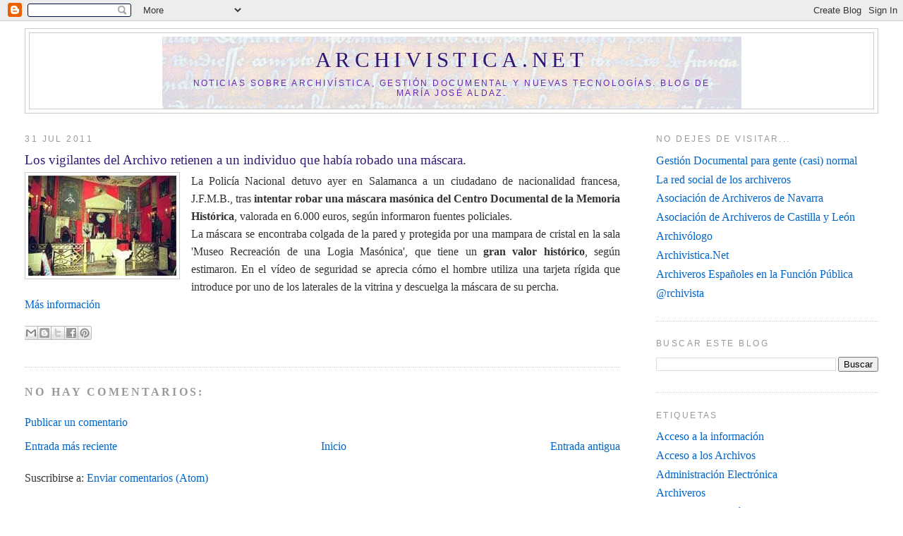

--- FILE ---
content_type: text/html; charset=UTF-8
request_url: https://archivistica.blogspot.com/2011/07/los-vigilantes-del-archivo-retienen-un.html
body_size: 15101
content:
<!DOCTYPE html>
<html dir='ltr' xmlns='http://www.w3.org/1999/xhtml' xmlns:b='http://www.google.com/2005/gml/b' xmlns:data='http://www.google.com/2005/gml/data' xmlns:expr='http://www.google.com/2005/gml/expr'>
<head>
<link href='https://www.blogger.com/static/v1/widgets/2944754296-widget_css_bundle.css' rel='stylesheet' type='text/css'/>
<meta content='text/html; charset=UTF-8' http-equiv='Content-Type'/>
<meta content='blogger' name='generator'/>
<link href='https://archivistica.blogspot.com/favicon.ico' rel='icon' type='image/x-icon'/>
<link href='http://archivistica.blogspot.com/2011/07/los-vigilantes-del-archivo-retienen-un.html' rel='canonical'/>
<link rel="alternate" type="application/atom+xml" title="Archivistica.net - Atom" href="https://archivistica.blogspot.com/feeds/posts/default" />
<link rel="alternate" type="application/rss+xml" title="Archivistica.net - RSS" href="https://archivistica.blogspot.com/feeds/posts/default?alt=rss" />
<link rel="service.post" type="application/atom+xml" title="Archivistica.net - Atom" href="https://www.blogger.com/feeds/6024386/posts/default" />

<link rel="alternate" type="application/atom+xml" title="Archivistica.net - Atom" href="https://archivistica.blogspot.com/feeds/3042049032992180862/comments/default" />
<!--Can't find substitution for tag [blog.ieCssRetrofitLinks]-->
<link href='https://blogger.googleusercontent.com/img/b/R29vZ2xl/AVvXsEirjwMVn6cryom8Gfg_BrmYFGCCbAd-eVpajwljV7eVcJRekqU8YMeXAu1rjog6dP23UT7OkgPV5jF6Cc5GBxNCOPshsW92sPUiyvMnwPD94v-HduXE8VlFPTg7qziD07kpE0LF5A/s1600/11.2.bmp' rel='image_src'/>
<meta content='http://archivistica.blogspot.com/2011/07/los-vigilantes-del-archivo-retienen-un.html' property='og:url'/>
<meta content='Los vigilantes del Archivo retienen a un individuo que había robado una máscara.' property='og:title'/>
<meta content='La Policía Nacional detuvo ayer en Salamanca a un ciudadano de nacionalidad francesa, J.F.M.B., tras intentar robar una máscara masónica del...' property='og:description'/>
<meta content='https://blogger.googleusercontent.com/img/b/R29vZ2xl/AVvXsEirjwMVn6cryom8Gfg_BrmYFGCCbAd-eVpajwljV7eVcJRekqU8YMeXAu1rjog6dP23UT7OkgPV5jF6Cc5GBxNCOPshsW92sPUiyvMnwPD94v-HduXE8VlFPTg7qziD07kpE0LF5A/w1200-h630-p-k-no-nu/11.2.bmp' property='og:image'/>
<title>Archivistica.net: Los vigilantes del Archivo retienen a un individuo que había robado una máscara.</title>
<style id='page-skin-1' type='text/css'><!--
/*
-----------------------------------------------
Blogger Template Style
Name:     Minima Stretch
Date:     26 Feb 2004
----------------------------------------------- */
/* Variable definitions
====================
<Variable name="bgcolor" description="Page Background Color"
type="color" default="#fff">
<Variable name="textcolor" description="Text Color"
type="color" default="#333">
<Variable name="linkcolor" description="Link Color"
type="color" default="#58a">
<Variable name="pagetitlecolor" description="Blog Title Color"
type="color" default="#666">
<Variable name="descriptioncolor" description="Blog Description Color"
type="color" default="#999">
<Variable name="titlecolor" description="Post Title Color"
type="color" default="#351c75">
<Variable name="bordercolor" description="Border Color"
type="color" default="#ccc">
<Variable name="sidebarcolor" description="Sidebar Title Color"
type="color" default="#999">
<Variable name="sidebartextcolor" description="Sidebar Text Color"
type="color" default="#666">
<Variable name="visitedlinkcolor" description="Visited Link Color"
type="color" default="#999">
<Variable name="bodyfont" description="Text Font"
type="font" default="normal normal 100% Georgia, Serif">
<Variable name="headerfont" description="Sidebar Title Font"
type="font"
default="normal normal 78% 'Trebuchet MS',Trebuchet,Arial,Verdana,Sans-serif">
<Variable name="pagetitlefont" description="Blog Title Font"
type="font"
default="normal normal 200% Georgia, Serif">
<Variable name="descriptionfont" description="Blog Description Font"
type="font"
default="normal normal 78% 'Trebuchet MS', Trebuchet, Arial, Verdana, Sans-serif">
<Variable name="postfooterfont" description="Post Footer Font"
type="font"
default="normal normal 78% 'Trebuchet MS', Trebuchet, Arial, Verdana, Sans-serif">
<Variable name="startSide" description="Start side in blog language"
type="automatic" default="left">
<Variable name="endSide" description="End side in blog language"
type="automatic" default="right">
*/
/* Use this with templates/template-twocol.html */
body {
background:#ffffff;
margin:0;
color:#333333;
font:x-small Georgia Serif;
font-size/* */:/**/small;
font-size: /**/small;
text-align: center;
}
a:link {
color:#0066CC;
text-decoration:none;
}
a:visited {
color:#6131BD;
text-decoration:none;
}
a:hover {
color:#351c75;
text-decoration:underline;
}
a img {
border-width:0;
}
/* Header
-----------------------------------------------
*/
#header-wrapper {
margin:0 2% 10px;
border:1px solid #cccccc;
}
#header {
margin: 5px;
border: 1px solid #cccccc;
text-align: center;
color:#341473;
}
#header-inner {
background-position: center;
margin-left: auto;
margin-right: auto;
}
#header h1 {
margin:5px 5px 0;
padding:15px 20px .25em;
line-height:1.2em;
text-transform:uppercase;
letter-spacing:.2em;
font: normal normal 200% Georgia, Serif;
}
#header a {
color:#341473;
text-decoration:none;
}
#header a:hover {
color:#341473;
}
#header .description {
margin:0 5px 5px;
padding:0 20px 15px;
text-transform:uppercase;
letter-spacing:.2em;
line-height: 1.4em;
font: normal normal 78% 'Trebuchet MS', Trebuchet, Arial, Verdana, Sans-serif;
color: #6728B2;
}
#header img {
margin-left: auto;
margin-right: auto;
}
/* Outer-Wrapper
----------------------------------------------- */
#outer-wrapper {
margin:0;
padding:10px;
text-align:left;
font: normal normal 121% Georgia, Serif;
}
#main-wrapper {
margin-left: 2%;
width: 67%;
float: left;
display: inline;       /* fix for doubling margin in IE */
word-wrap: break-word; /* fix for long text breaking sidebar float in IE */
overflow: hidden;      /* fix for long non-text content breaking IE sidebar float */
}
#sidebar-wrapper {
margin-right: 2%;
width: 25%;
float: right;
display: inline;       /* fix for doubling margin in IE */
word-wrap: break-word; /* fix for long text breaking sidebar float in IE */
overflow: hidden;      /* fix for long non-text content breaking IE sidebar float */
}
/* Headings
----------------------------------------------- */
h2 {
margin:1.5em 0 .75em;
font:normal normal 78% 'Trebuchet MS',Trebuchet,Arial,Verdana,Sans-serif;
line-height: 1.4em;
text-transform:uppercase;
letter-spacing:.2em;
color:#999999;
}
/* Posts
-----------------------------------------------
*/
h2.date-header {
margin:1.5em 0 .5em;
}
.post {
margin:.5em 0 1.5em;
border-bottom:1px dotted #cccccc;
padding-bottom:1.5em;
}
.post h3 {
margin:.25em 0 0;
padding:0 0 4px;
font-size:120%;
font-weight: strong;
line-height:1.4em;
color:#351c75;
}
.post h3 a, .post h3 a:visited, .post h3 strong {
display:block;
text-decoration:none;
color:#351c75;
font-weight:normal;
}
.post h3 strong, .post h3 a:hover {
color:#333333;
}
.post-body {
margin:0 0 .75em;
line-height:1.6em;
}
.post-body blockquote {
line-height:1.3em;
}
.post-footer {
margin: .75em 0;
color:#999999;
text-transform:uppercase;
letter-spacing:.1em;
font: normal normal 78% 'Trebuchet MS', Trebuchet, Arial, Verdana, Sans-serif;
line-height: 1.4em;
}
.comment-link {
margin-left:.6em;
}
.post img, table.tr-caption-container {
padding:4px;
border:1px solid #cccccc;
}
.tr-caption-container img {
border: none;
padding: 0;
}
.post blockquote {
margin:1em 20px;
}
.post blockquote p {
margin:.75em 0;
}
/* Comments
----------------------------------------------- */
#comments h4 {
margin:1em 0;
font-weight: bold;
line-height: 1.4em;
text-transform:uppercase;
letter-spacing:.2em;
color: #999999;
}
#comments-block {
margin:1em 0 1.5em;
line-height:1.6em;
}
#comments-block .comment-author {
margin:.5em 0;
}
#comments-block .comment-body {
margin:.25em 0 0;
}
#comments-block .comment-footer {
margin:-.25em 0 2em;
line-height: 1.4em;
text-transform:uppercase;
letter-spacing:.1em;
}
#comments-block .comment-body p {
margin:0 0 .75em;
}
.deleted-comment {
font-style:italic;
color:gray;
}
.feed-links {
clear: both;
line-height: 2.5em;
}
#blog-pager-newer-link {
float: left;
}
#blog-pager-older-link {
float: right;
}
#blog-pager {
text-align: center;
}
/* Sidebar Content
----------------------------------------------- */
.sidebar {
color: #666666;
line-height: 1.5em;
}
.sidebar ul {
list-style:none;
margin:0 0 0;
padding:0 0 0;
}
.sidebar li {
margin:0;
padding-top:0;
padding-right:0;
padding-bottom:.25em;
padding-left:15px;
text-indent:-15px;
line-height:1.5em;
}
.sidebar .widget, .main .widget {
border-bottom:1px dotted #cccccc;
margin:0 0 1.5em;
padding:0 0 1.5em;
}
.main .Blog {
border-bottom-width: 0;
}
/* Profile
----------------------------------------------- */
.profile-img {
float: left;
margin-top: 0;
margin-right: 5px;
margin-bottom: 5px;
margin-left: 0;
padding: 4px;
border: 1px solid #cccccc;
}
.profile-data {
margin:0;
text-transform:uppercase;
letter-spacing:.1em;
font: normal normal 78% 'Trebuchet MS', Trebuchet, Arial, Verdana, Sans-serif;
color: #999999;
font-weight: bold;
line-height: 1.6em;
}
.profile-datablock {
margin:.5em 0 .5em;
}
.profile-textblock {
margin: 0.5em 0;
line-height: 1.6em;
}
.profile-link {
font: normal normal 78% 'Trebuchet MS', Trebuchet, Arial, Verdana, Sans-serif;
text-transform: uppercase;
letter-spacing: .1em;
}
/* Footer
----------------------------------------------- */
#footer {
width:660px;
clear:both;
margin:0 auto;
padding-top:15px;
line-height: 1.6em;
text-transform:uppercase;
letter-spacing:.1em;
text-align: center;
}

--></style>
<link href='https://www.blogger.com/dyn-css/authorization.css?targetBlogID=6024386&amp;zx=3f012f65-5ec1-4bed-a1c4-31dfc430843e' media='none' onload='if(media!=&#39;all&#39;)media=&#39;all&#39;' rel='stylesheet'/><noscript><link href='https://www.blogger.com/dyn-css/authorization.css?targetBlogID=6024386&amp;zx=3f012f65-5ec1-4bed-a1c4-31dfc430843e' rel='stylesheet'/></noscript>
<meta name='google-adsense-platform-account' content='ca-host-pub-1556223355139109'/>
<meta name='google-adsense-platform-domain' content='blogspot.com'/>

</head>
<body>
<div class='navbar section' id='navbar'><div class='widget Navbar' data-version='1' id='Navbar1'><script type="text/javascript">
    function setAttributeOnload(object, attribute, val) {
      if(window.addEventListener) {
        window.addEventListener('load',
          function(){ object[attribute] = val; }, false);
      } else {
        window.attachEvent('onload', function(){ object[attribute] = val; });
      }
    }
  </script>
<div id="navbar-iframe-container"></div>
<script type="text/javascript" src="https://apis.google.com/js/platform.js"></script>
<script type="text/javascript">
      gapi.load("gapi.iframes:gapi.iframes.style.bubble", function() {
        if (gapi.iframes && gapi.iframes.getContext) {
          gapi.iframes.getContext().openChild({
              url: 'https://www.blogger.com/navbar/6024386?po\x3d3042049032992180862\x26origin\x3dhttps://archivistica.blogspot.com',
              where: document.getElementById("navbar-iframe-container"),
              id: "navbar-iframe"
          });
        }
      });
    </script><script type="text/javascript">
(function() {
var script = document.createElement('script');
script.type = 'text/javascript';
script.src = '//pagead2.googlesyndication.com/pagead/js/google_top_exp.js';
var head = document.getElementsByTagName('head')[0];
if (head) {
head.appendChild(script);
}})();
</script>
</div></div>
<div id='outer-wrapper'><div id='wrap2'>
<!-- skip links for text browsers -->
<span id='skiplinks' style='display:none;'>
<a href='#main'>skip to main </a> |
      <a href='#sidebar'>skip to sidebar</a>
</span>
<div id='header-wrapper'>
<div class='header section' id='header'><div class='widget Header' data-version='1' id='Header1'>
<div id='header-inner' style='background-image: url("https://blogger.googleusercontent.com/img/b/R29vZ2xl/AVvXsEhO5qR6wO4F8DhQTOoEB71KR1o6kW9S0ySxKkmZLAEdoYCghbxajIMetExyXNp3zJesGgJUInCgQ0VSTJ-bk_doYyDWOrrqRavzexssyDkX5dHB8yxszF2ykWiDWfssWck4YIviSg/s1600/1.jpg"); background-position: left; width: 821px; min-height: 102px; _height: 102px; background-repeat: no-repeat; '>
<div class='titlewrapper' style='background: transparent'>
<h1 class='title' style='background: transparent; border-width: 0px'>
<a href='https://archivistica.blogspot.com/'>
Archivistica.net
</a>
</h1>
</div>
<div class='descriptionwrapper'>
<p class='description'><span>Noticias sobre archivística, gestión documental y nuevas tecnologías. 
Blog de María José Aldaz.</span></p>
</div>
</div>
</div></div>
</div>
<div id='content-wrapper'>
<div id='crosscol-wrapper' style='text-align:center'>
<div class='crosscol no-items section' id='crosscol'></div>
</div>
<div id='main-wrapper'>
<div class='main section' id='main'><div class='widget Blog' data-version='1' id='Blog1'>
<div class='blog-posts hfeed'>

          <div class="date-outer">
        
<h2 class='date-header'><span>31 jul 2011</span></h2>

          <div class="date-posts">
        
<div class='post-outer'>
<div class='post hentry'>
<a name='3042049032992180862'></a>
<h3 class='post-title entry-title'>
<a href='https://archivistica.blogspot.com/2011/07/los-vigilantes-del-archivo-retienen-un.html'>Los vigilantes del Archivo retienen a un individuo que había robado una máscara.</a>
</h3>
<div class='post-header-line-1'></div>
<div class='post-body entry-content'>
<div class="separator" style="clear: both; text-align: center;"><a href="https://blogger.googleusercontent.com/img/b/R29vZ2xl/AVvXsEirjwMVn6cryom8Gfg_BrmYFGCCbAd-eVpajwljV7eVcJRekqU8YMeXAu1rjog6dP23UT7OkgPV5jF6Cc5GBxNCOPshsW92sPUiyvMnwPD94v-HduXE8VlFPTg7qziD07kpE0LF5A/s1600/11.2.bmp" imageanchor="1" style="clear: left; cssfloat: left; float: left; margin-bottom: 1em; margin-right: 1em;"><img border="0" src="https://blogger.googleusercontent.com/img/b/R29vZ2xl/AVvXsEirjwMVn6cryom8Gfg_BrmYFGCCbAd-eVpajwljV7eVcJRekqU8YMeXAu1rjog6dP23UT7OkgPV5jF6Cc5GBxNCOPshsW92sPUiyvMnwPD94v-HduXE8VlFPTg7qziD07kpE0LF5A/s1600/11.2.bmp" /></a></div><div style="text-align: justify;">La Policía Nacional detuvo ayer en Salamanca a un ciudadano de nacionalidad francesa, J.F.M.B., tras <strong>intentar robar una máscara masónica del Centro Documental de la Memoria Histórica</strong>, valorada en 6.000 euros, según informaron fuentes policiales.<br />
La máscara se encontraba colgada de la pared y protegida por una mampara de cristal en la sala 'Museo Recreación de una Logia Masónica', que tiene un <strong>gran valor histórico</strong>, según estimaron. En el vídeo de seguridad se aprecia cómo el hombre utiliza una tarjeta rígida que introduce por uno de los laterales de la vitrina y descuelga la máscara de su percha.</div><div style="text-align: justify;"><a href="http://www.elmundo.es/elmundo/2011/07/30/castillayleon/1312044359.html">Más información</a></div>
<div style='clear: both;'></div>
</div>
<div class='post-footer'>
<div class='post-footer-line post-footer-line-1'><span class='post-author vcard'>
<div class='post-share-buttons'>
<a class='goog-inline-block share-button sb-email' href='https://www.blogger.com/share-post.g?blogID=6024386&postID=3042049032992180862&target=email' target='_blank' title='Enviar por correo electrónico'><span class='share-button-link-text'>Enviar por correo electrónico</span></a><a class='goog-inline-block share-button sb-blog' href='https://www.blogger.com/share-post.g?blogID=6024386&postID=3042049032992180862&target=blog' onclick='window.open(this.href, "_blank", "height=270,width=475"); return false;' target='_blank' title='Escribe un blog'><span class='share-button-link-text'>Escribe un blog</span></a><a class='goog-inline-block share-button sb-twitter' href='https://www.blogger.com/share-post.g?blogID=6024386&postID=3042049032992180862&target=twitter' target='_blank' title='Compartir en X'><span class='share-button-link-text'>Compartir en X</span></a><a class='goog-inline-block share-button sb-facebook' href='https://www.blogger.com/share-post.g?blogID=6024386&postID=3042049032992180862&target=facebook' onclick='window.open(this.href, "_blank", "height=430,width=640"); return false;' target='_blank' title='Compartir con Facebook'><span class='share-button-link-text'>Compartir con Facebook</span></a><a class='goog-inline-block share-button sb-pinterest' href='https://www.blogger.com/share-post.g?blogID=6024386&postID=3042049032992180862&target=pinterest' target='_blank' title='Compartir en Pinterest'><span class='share-button-link-text'>Compartir en Pinterest</span></a>
</div>
</span>
<span class='post-timestamp'>
</span>
<span class='post-comment-link'>
</span>
<span class='post-icons'>
</span>
</div>
<div class='post-footer-line post-footer-line-2'><span class='post-labels'>
</span>
</div>
<div class='post-footer-line post-footer-line-3'><span class='post-location'>
</span>
</div>
</div>
</div>
<div class='comments' id='comments'>
<a name='comments'></a>
<h4>No hay comentarios:</h4>
<div id='Blog1_comments-block-wrapper'>
<dl class='avatar-comment-indent' id='comments-block'>
</dl>
</div>
<p class='comment-footer'>
<a href='https://www.blogger.com/comment/fullpage/post/6024386/3042049032992180862' onclick='javascript:window.open(this.href, "bloggerPopup", "toolbar=0,location=0,statusbar=1,menubar=0,scrollbars=yes,width=640,height=500"); return false;'>Publicar un comentario</a>
</p>
</div>
</div>

        </div></div>
      
</div>
<div class='blog-pager' id='blog-pager'>
<span id='blog-pager-newer-link'>
<a class='blog-pager-newer-link' href='https://archivistica.blogspot.com/2011/07/un-estudioso-denuncia-ser-acosado-por.html' id='Blog1_blog-pager-newer-link' title='Entrada más reciente'>Entrada más reciente</a>
</span>
<span id='blog-pager-older-link'>
<a class='blog-pager-older-link' href='https://archivistica.blogspot.com/2011/07/el-supremo-rebaja-la-condena-un.html' id='Blog1_blog-pager-older-link' title='Entrada antigua'>Entrada antigua</a>
</span>
<a class='home-link' href='https://archivistica.blogspot.com/'>Inicio</a>
</div>
<div class='clear'></div>
<div class='post-feeds'>
<div class='feed-links'>
Suscribirse a:
<a class='feed-link' href='https://archivistica.blogspot.com/feeds/3042049032992180862/comments/default' target='_blank' type='application/atom+xml'>Enviar comentarios (Atom)</a>
</div>
</div>
</div></div>
</div>
<div id='sidebar-wrapper'>
<div class='sidebar section' id='sidebar'><div class='widget LinkList' data-version='1' id='LinkList1'>
<h2>No dejes de visitar...</h2>
<div class='widget-content'>
<ul>
<li><a href='http://gestiondocumentalparagentenormal.com/'>Gestión Documental para gente (casi) normal</a></li>
<li><a href='http://ar-chiveros.ning.com/'>La red social de los archiveros</a></li>
<li><a href='http://www.archiverosdenavarra.org/'>Asociación de Archiveros de Navarra</a></li>
<li><a href='http://www.acal.es/'>Asociación de Archiveros de Castilla y León</a></li>
<li><a href='http://archivologo.blogcindario.com/'>Archivólogo</a></li>
<li><a href='http://www.archivistica.net/'>Archivistica.Net</a></li>
<li><a href='http://archiverosefp.blogspot.com/'>Archiveros Españoles en la Función Pública</a></li>
<li><a href='http://archivista.wordpress.com/'>@rchivista</a></li>
</ul>
<div class='clear'></div>
</div>
</div><div class='widget BlogSearch' data-version='1' id='BlogSearch1'>
<h2 class='title'>Buscar este blog</h2>
<div class='widget-content'>
<div id='BlogSearch1_form'>
<form action='https://archivistica.blogspot.com/search' class='gsc-search-box' target='_top'>
<table cellpadding='0' cellspacing='0' class='gsc-search-box'>
<tbody>
<tr>
<td class='gsc-input'>
<input autocomplete='off' class='gsc-input' name='q' size='10' title='search' type='text' value=''/>
</td>
<td class='gsc-search-button'>
<input class='gsc-search-button' title='search' type='submit' value='Buscar'/>
</td>
</tr>
</tbody>
</table>
</form>
</div>
</div>
<div class='clear'></div>
</div><div class='widget Label' data-version='1' id='Label1'>
<h2>Etiquetas</h2>
<div class='widget-content list-label-widget-content'>
<ul>
<li>
<a dir='ltr' href='https://archivistica.blogspot.com/search/label/Acceso%20a%20la%20informaci%C3%B3n'>Acceso a la información</a>
</li>
<li>
<a dir='ltr' href='https://archivistica.blogspot.com/search/label/Acceso%20a%20los%20Archivos'>Acceso a los Archivos</a>
</li>
<li>
<a dir='ltr' href='https://archivistica.blogspot.com/search/label/Administraci%C3%B3n%20Electr%C3%B3nica'>Administración Electrónica</a>
</li>
<li>
<a dir='ltr' href='https://archivistica.blogspot.com/search/label/Archiveros'>Archiveros</a>
</li>
<li>
<a dir='ltr' href='https://archivistica.blogspot.com/search/label/Archiveros%20y%20ficci%C3%B3n'>Archiveros y ficción</a>
</li>
<li>
<a dir='ltr' href='https://archivistica.blogspot.com/search/label/Archivo%20de%20e-mails'>Archivo de e-mails</a>
</li>
<li>
<a dir='ltr' href='https://archivistica.blogspot.com/search/label/Archivo%20de%20webs'>Archivo de webs</a>
</li>
<li>
<a dir='ltr' href='https://archivistica.blogspot.com/search/label/Archivos%20Parlamentarios'>Archivos Parlamentarios</a>
</li>
<li>
<a dir='ltr' href='https://archivistica.blogspot.com/search/label/Archivos%20administrativos'>Archivos administrativos</a>
</li>
<li>
<a dir='ltr' href='https://archivistica.blogspot.com/search/label/Archivos%20audiovisuales'>Archivos audiovisuales</a>
</li>
<li>
<a dir='ltr' href='https://archivistica.blogspot.com/search/label/Archivos%20de%20Arquitectura'>Archivos de Arquitectura</a>
</li>
<li>
<a dir='ltr' href='https://archivistica.blogspot.com/search/label/Archivos%20de%20Empresa'>Archivos de Empresa</a>
</li>
<li>
<a dir='ltr' href='https://archivistica.blogspot.com/search/label/Archivos%20de%20Partidos%20Pol%C3%ADticos'>Archivos de Partidos Políticos</a>
</li>
<li>
<a dir='ltr' href='https://archivistica.blogspot.com/search/label/Archivos%20del%20deporte'>Archivos del deporte</a>
</li>
<li>
<a dir='ltr' href='https://archivistica.blogspot.com/search/label/Archivos%20eclesi%C3%A1sticos'>Archivos eclesiásticos</a>
</li>
<li>
<a dir='ltr' href='https://archivistica.blogspot.com/search/label/Archivos%20fotogr%C3%A1ficos'>Archivos fotográficos</a>
</li>
<li>
<a dir='ltr' href='https://archivistica.blogspot.com/search/label/Archivos%20fotogr%C3%A1ficos%20de%20prensa'>Archivos fotográficos de prensa</a>
</li>
<li>
<a dir='ltr' href='https://archivistica.blogspot.com/search/label/Archivos%20judiciales'>Archivos judiciales</a>
</li>
<li>
<a dir='ltr' href='https://archivistica.blogspot.com/search/label/Archivos%20literarios'>Archivos literarios</a>
</li>
<li>
<a dir='ltr' href='https://archivistica.blogspot.com/search/label/Archivos%20militares'>Archivos militares</a>
</li>
<li>
<a dir='ltr' href='https://archivistica.blogspot.com/search/label/Archivos%20municipales'>Archivos municipales</a>
</li>
<li>
<a dir='ltr' href='https://archivistica.blogspot.com/search/label/Archivos%20online'>Archivos online</a>
</li>
<li>
<a dir='ltr' href='https://archivistica.blogspot.com/search/label/Archivos%20personales'>Archivos personales</a>
</li>
<li>
<a dir='ltr' href='https://archivistica.blogspot.com/search/label/Archivos%20sonoros'>Archivos sonoros</a>
</li>
<li>
<a dir='ltr' href='https://archivistica.blogspot.com/search/label/Archivos%20universitarios'>Archivos universitarios</a>
</li>
<li>
<a dir='ltr' href='https://archivistica.blogspot.com/search/label/Archivos%20y%20Derechos%20humanos'>Archivos y Derechos humanos</a>
</li>
<li>
<a dir='ltr' href='https://archivistica.blogspot.com/search/label/Archivos%20y%20memoria'>Archivos y memoria</a>
</li>
<li>
<a dir='ltr' href='https://archivistica.blogspot.com/search/label/Asociaciones'>Asociaciones</a>
</li>
<li>
<a dir='ltr' href='https://archivistica.blogspot.com/search/label/Blogs'>Blogs</a>
</li>
<li>
<a dir='ltr' href='https://archivistica.blogspot.com/search/label/Buscadores'>Buscadores</a>
</li>
<li>
<a dir='ltr' href='https://archivistica.blogspot.com/search/label/Cartas%20de%20Servicios'>Cartas de Servicios</a>
</li>
<li>
<a dir='ltr' href='https://archivistica.blogspot.com/search/label/Centro%20de%20la%20Memoria%20Hist%C3%B3rica'>Centro de la Memoria Histórica</a>
</li>
<li>
<a dir='ltr' href='https://archivistica.blogspot.com/search/label/Centros%20de%20Documentaci%C3%B3n'>Centros de Documentación</a>
</li>
<li>
<a dir='ltr' href='https://archivistica.blogspot.com/search/label/Cloud%20computing'>Cloud computing</a>
</li>
<li>
<a dir='ltr' href='https://archivistica.blogspot.com/search/label/Conservaci%C3%B3n'>Conservación</a>
</li>
<li>
<a dir='ltr' href='https://archivistica.blogspot.com/search/label/DNI%20electr%C3%B3nico'>DNI electrónico</a>
</li>
<li>
<a dir='ltr' href='https://archivistica.blogspot.com/search/label/Desastres'>Desastres</a>
</li>
<li>
<a dir='ltr' href='https://archivistica.blogspot.com/search/label/Desclasificaci%C3%B3n%20de%20documentos%20secretos'>Desclasificación de documentos secretos</a>
</li>
<li>
<a dir='ltr' href='https://archivistica.blogspot.com/search/label/Digitalizaci%C3%B3n'>Digitalización</a>
</li>
<li>
<a dir='ltr' href='https://archivistica.blogspot.com/search/label/Digitalizaci%C3%B3n%20certificada'>Digitalización certificada</a>
</li>
<li>
<a dir='ltr' href='https://archivistica.blogspot.com/search/label/Dinamizaci%C3%B3n%20de%20los%20Archivos'>Dinamización de los Archivos</a>
</li>
<li>
<a dir='ltr' href='https://archivistica.blogspot.com/search/label/Documentaci%C3%B3n%20Sanitaria'>Documentación Sanitaria</a>
</li>
<li>
<a dir='ltr' href='https://archivistica.blogspot.com/search/label/Documentos%20Secretos'>Documentos Secretos</a>
</li>
<li>
<a dir='ltr' href='https://archivistica.blogspot.com/search/label/Documentos%20electr%C3%B3nicos'>Documentos electrónicos</a>
</li>
<li>
<a dir='ltr' href='https://archivistica.blogspot.com/search/label/E-Learning'>E-Learning</a>
</li>
<li>
<a dir='ltr' href='https://archivistica.blogspot.com/search/label/Edificios%20de%20Archivo'>Edificios de Archivo</a>
</li>
<li>
<a dir='ltr' href='https://archivistica.blogspot.com/search/label/Est%C3%A1ndares'>Estándares</a>
</li>
<li>
<a dir='ltr' href='https://archivistica.blogspot.com/search/label/Eventos'>Eventos</a>
</li>
<li>
<a dir='ltr' href='https://archivistica.blogspot.com/search/label/Exposiciones'>Exposiciones</a>
</li>
<li>
<a dir='ltr' href='https://archivistica.blogspot.com/search/label/Expurgo'>Expurgo</a>
</li>
<li>
<a dir='ltr' href='https://archivistica.blogspot.com/search/label/Factura%20electr%C3%B3nica'>Factura electrónica</a>
</li>
<li>
<a dir='ltr' href='https://archivistica.blogspot.com/search/label/Firma%20Digital'>Firma Digital</a>
</li>
<li>
<a dir='ltr' href='https://archivistica.blogspot.com/search/label/Firma%20Electr%C3%B3nica'>Firma Electrónica</a>
</li>
<li>
<a dir='ltr' href='https://archivistica.blogspot.com/search/label/Formatos'>Formatos</a>
</li>
<li>
<a dir='ltr' href='https://archivistica.blogspot.com/search/label/Genealog%C3%ADa'>Genealogía</a>
</li>
<li>
<a dir='ltr' href='https://archivistica.blogspot.com/search/label/Gesti%C3%B3n%20Procesal'>Gestión Procesal</a>
</li>
<li>
<a dir='ltr' href='https://archivistica.blogspot.com/search/label/Gesti%C3%B3n%20de%20la%20informaci%C3%B3n'>Gestión de la información</a>
</li>
<li>
<a dir='ltr' href='https://archivistica.blogspot.com/search/label/Gesti%C3%B3n%20documental'>Gestión documental</a>
</li>
<li>
<a dir='ltr' href='https://archivistica.blogspot.com/search/label/Historia%20cl%C3%ADnica%20electr%C3%B3nica'>Historia clínica electrónica</a>
</li>
<li>
<a dir='ltr' href='https://archivistica.blogspot.com/search/label/Internet'>Internet</a>
</li>
<li>
<a dir='ltr' href='https://archivistica.blogspot.com/search/label/Interoperabilidad'>Interoperabilidad</a>
</li>
<li>
<a dir='ltr' href='https://archivistica.blogspot.com/search/label/Legislaci%C3%B3n'>Legislación</a>
</li>
<li>
<a dir='ltr' href='https://archivistica.blogspot.com/search/label/Libro%20electr%C3%B3nico'>Libro electrónico</a>
</li>
<li>
<a dir='ltr' href='https://archivistica.blogspot.com/search/label/Metadatos'>Metadatos</a>
</li>
<li>
<a dir='ltr' href='https://archivistica.blogspot.com/search/label/Moreq'>Moreq</a>
</li>
<li>
<a dir='ltr' href='https://archivistica.blogspot.com/search/label/NEDA'>NEDA</a>
</li>
<li>
<a dir='ltr' href='https://archivistica.blogspot.com/search/label/OAIS'>OAIS</a>
</li>
<li>
<a dir='ltr' href='https://archivistica.blogspot.com/search/label/OCR'>OCR</a>
</li>
<li>
<a dir='ltr' href='https://archivistica.blogspot.com/search/label/Papeles%20de%20Salamanca'>Papeles de Salamanca</a>
</li>
<li>
<a dir='ltr' href='https://archivistica.blogspot.com/search/label/Patrimonio%20documental'>Patrimonio documental</a>
</li>
<li>
<a dir='ltr' href='https://archivistica.blogspot.com/search/label/Portales'>Portales</a>
</li>
<li>
<a dir='ltr' href='https://archivistica.blogspot.com/search/label/Preservaci%C3%B3n%20Digital'>Preservación Digital</a>
</li>
<li>
<a dir='ltr' href='https://archivistica.blogspot.com/search/label/Propiedad%20Intelectual'>Propiedad Intelectual</a>
</li>
<li>
<a dir='ltr' href='https://archivistica.blogspot.com/search/label/Protecci%C3%B3n%20de%20datos'>Protección de datos</a>
</li>
<li>
<a dir='ltr' href='https://archivistica.blogspot.com/search/label/Publicaciones'>Publicaciones</a>
</li>
<li>
<a dir='ltr' href='https://archivistica.blogspot.com/search/label/Repositorios'>Repositorios</a>
</li>
<li>
<a dir='ltr' href='https://archivistica.blogspot.com/search/label/Restauraci%C3%B3n'>Restauración</a>
</li>
<li>
<a dir='ltr' href='https://archivistica.blogspot.com/search/label/Software'>Software</a>
</li>
<li>
<a dir='ltr' href='https://archivistica.blogspot.com/search/label/Software%20Libre'>Software Libre</a>
</li>
<li>
<a dir='ltr' href='https://archivistica.blogspot.com/search/label/Soportes'>Soportes</a>
</li>
<li>
<a dir='ltr' href='https://archivistica.blogspot.com/search/label/Subastas'>Subastas</a>
</li>
<li>
<a dir='ltr' href='https://archivistica.blogspot.com/search/label/Web%202.0'>Web 2.0</a>
</li>
<li>
<a dir='ltr' href='https://archivistica.blogspot.com/search/label/odf'>odf</a>
</li>
<li>
<a dir='ltr' href='https://archivistica.blogspot.com/search/label/open%20xml'>open xml</a>
</li>
<li>
<a dir='ltr' href='https://archivistica.blogspot.com/search/label/pdf%2Fa'>pdf/a</a>
</li>
<li>
<a dir='ltr' href='https://archivistica.blogspot.com/search/label/records%20management'>records management</a>
</li>
</ul>
<div class='clear'></div>
</div>
</div><div class='widget BlogArchive' data-version='1' id='BlogArchive1'>
<h2>Archivo del blog</h2>
<div class='widget-content'>
<div id='ArchiveList'>
<div id='BlogArchive1_ArchiveList'>
<ul class='hierarchy'>
<li class='archivedate collapsed'>
<a class='toggle' href='javascript:void(0)'>
<span class='zippy'>

        &#9658;&#160;
      
</span>
</a>
<a class='post-count-link' href='https://archivistica.blogspot.com/2012/'>
2012
</a>
<span class='post-count' dir='ltr'>(1018)</span>
<ul class='hierarchy'>
<li class='archivedate collapsed'>
<a class='toggle' href='javascript:void(0)'>
<span class='zippy'>

        &#9658;&#160;
      
</span>
</a>
<a class='post-count-link' href='https://archivistica.blogspot.com/2012/11/'>
noviembre
</a>
<span class='post-count' dir='ltr'>(1)</span>
</li>
</ul>
<ul class='hierarchy'>
<li class='archivedate collapsed'>
<a class='toggle' href='javascript:void(0)'>
<span class='zippy'>

        &#9658;&#160;
      
</span>
</a>
<a class='post-count-link' href='https://archivistica.blogspot.com/2012/10/'>
octubre
</a>
<span class='post-count' dir='ltr'>(14)</span>
</li>
</ul>
<ul class='hierarchy'>
<li class='archivedate collapsed'>
<a class='toggle' href='javascript:void(0)'>
<span class='zippy'>

        &#9658;&#160;
      
</span>
</a>
<a class='post-count-link' href='https://archivistica.blogspot.com/2012/09/'>
septiembre
</a>
<span class='post-count' dir='ltr'>(117)</span>
</li>
</ul>
<ul class='hierarchy'>
<li class='archivedate collapsed'>
<a class='toggle' href='javascript:void(0)'>
<span class='zippy'>

        &#9658;&#160;
      
</span>
</a>
<a class='post-count-link' href='https://archivistica.blogspot.com/2012/08/'>
agosto
</a>
<span class='post-count' dir='ltr'>(93)</span>
</li>
</ul>
<ul class='hierarchy'>
<li class='archivedate collapsed'>
<a class='toggle' href='javascript:void(0)'>
<span class='zippy'>

        &#9658;&#160;
      
</span>
</a>
<a class='post-count-link' href='https://archivistica.blogspot.com/2012/07/'>
julio
</a>
<span class='post-count' dir='ltr'>(91)</span>
</li>
</ul>
<ul class='hierarchy'>
<li class='archivedate collapsed'>
<a class='toggle' href='javascript:void(0)'>
<span class='zippy'>

        &#9658;&#160;
      
</span>
</a>
<a class='post-count-link' href='https://archivistica.blogspot.com/2012/06/'>
junio
</a>
<span class='post-count' dir='ltr'>(113)</span>
</li>
</ul>
<ul class='hierarchy'>
<li class='archivedate collapsed'>
<a class='toggle' href='javascript:void(0)'>
<span class='zippy'>

        &#9658;&#160;
      
</span>
</a>
<a class='post-count-link' href='https://archivistica.blogspot.com/2012/05/'>
mayo
</a>
<span class='post-count' dir='ltr'>(124)</span>
</li>
</ul>
<ul class='hierarchy'>
<li class='archivedate collapsed'>
<a class='toggle' href='javascript:void(0)'>
<span class='zippy'>

        &#9658;&#160;
      
</span>
</a>
<a class='post-count-link' href='https://archivistica.blogspot.com/2012/04/'>
abril
</a>
<span class='post-count' dir='ltr'>(107)</span>
</li>
</ul>
<ul class='hierarchy'>
<li class='archivedate collapsed'>
<a class='toggle' href='javascript:void(0)'>
<span class='zippy'>

        &#9658;&#160;
      
</span>
</a>
<a class='post-count-link' href='https://archivistica.blogspot.com/2012/03/'>
marzo
</a>
<span class='post-count' dir='ltr'>(117)</span>
</li>
</ul>
<ul class='hierarchy'>
<li class='archivedate collapsed'>
<a class='toggle' href='javascript:void(0)'>
<span class='zippy'>

        &#9658;&#160;
      
</span>
</a>
<a class='post-count-link' href='https://archivistica.blogspot.com/2012/02/'>
febrero
</a>
<span class='post-count' dir='ltr'>(115)</span>
</li>
</ul>
<ul class='hierarchy'>
<li class='archivedate collapsed'>
<a class='toggle' href='javascript:void(0)'>
<span class='zippy'>

        &#9658;&#160;
      
</span>
</a>
<a class='post-count-link' href='https://archivistica.blogspot.com/2012/01/'>
enero
</a>
<span class='post-count' dir='ltr'>(126)</span>
</li>
</ul>
</li>
</ul>
<ul class='hierarchy'>
<li class='archivedate expanded'>
<a class='toggle' href='javascript:void(0)'>
<span class='zippy toggle-open'>

        &#9660;&#160;
      
</span>
</a>
<a class='post-count-link' href='https://archivistica.blogspot.com/2011/'>
2011
</a>
<span class='post-count' dir='ltr'>(1472)</span>
<ul class='hierarchy'>
<li class='archivedate collapsed'>
<a class='toggle' href='javascript:void(0)'>
<span class='zippy'>

        &#9658;&#160;
      
</span>
</a>
<a class='post-count-link' href='https://archivistica.blogspot.com/2011/12/'>
diciembre
</a>
<span class='post-count' dir='ltr'>(89)</span>
</li>
</ul>
<ul class='hierarchy'>
<li class='archivedate collapsed'>
<a class='toggle' href='javascript:void(0)'>
<span class='zippy'>

        &#9658;&#160;
      
</span>
</a>
<a class='post-count-link' href='https://archivistica.blogspot.com/2011/11/'>
noviembre
</a>
<span class='post-count' dir='ltr'>(114)</span>
</li>
</ul>
<ul class='hierarchy'>
<li class='archivedate collapsed'>
<a class='toggle' href='javascript:void(0)'>
<span class='zippy'>

        &#9658;&#160;
      
</span>
</a>
<a class='post-count-link' href='https://archivistica.blogspot.com/2011/10/'>
octubre
</a>
<span class='post-count' dir='ltr'>(89)</span>
</li>
</ul>
<ul class='hierarchy'>
<li class='archivedate collapsed'>
<a class='toggle' href='javascript:void(0)'>
<span class='zippy'>

        &#9658;&#160;
      
</span>
</a>
<a class='post-count-link' href='https://archivistica.blogspot.com/2011/09/'>
septiembre
</a>
<span class='post-count' dir='ltr'>(93)</span>
</li>
</ul>
<ul class='hierarchy'>
<li class='archivedate collapsed'>
<a class='toggle' href='javascript:void(0)'>
<span class='zippy'>

        &#9658;&#160;
      
</span>
</a>
<a class='post-count-link' href='https://archivistica.blogspot.com/2011/08/'>
agosto
</a>
<span class='post-count' dir='ltr'>(67)</span>
</li>
</ul>
<ul class='hierarchy'>
<li class='archivedate expanded'>
<a class='toggle' href='javascript:void(0)'>
<span class='zippy toggle-open'>

        &#9660;&#160;
      
</span>
</a>
<a class='post-count-link' href='https://archivistica.blogspot.com/2011/07/'>
julio
</a>
<span class='post-count' dir='ltr'>(119)</span>
<ul class='posts'>
<li><a href='https://archivistica.blogspot.com/2011/07/news-corporation-pide-los-periodistas.html'>&quot;News Corporation&quot; pide a los periodistas del &quot;New...</a></li>
<li><a href='https://archivistica.blogspot.com/2011/07/los-hijos-de-centelles-acuerdan-una.html'>Los hijos de Centelles acuerdan una dación de 1.30...</a></li>
<li><a href='https://archivistica.blogspot.com/2011/07/se-podra-adoptar-un-fragmento-de-los.html'>Se podrá &quot;adoptar&quot; un fragmento de los rollos del ...</a></li>
<li><a href='https://archivistica.blogspot.com/2011/07/martin-sheen-busca-su-historia-en-la.html'>Martin Sheen busca su historia en la BNE.</a></li>
<li><a href='https://archivistica.blogspot.com/2011/07/un-estudioso-denuncia-ser-acosado-por.html'>Un estudioso denuncia ser acosado por alertar de l...</a></li>
<li><a href='https://archivistica.blogspot.com/2011/07/los-vigilantes-del-archivo-retienen-un.html'>Los vigilantes del Archivo retienen a un individuo...</a></li>
<li><a href='https://archivistica.blogspot.com/2011/07/el-supremo-rebaja-la-condena-un.html'>El Supremo rebaja la condena a un funcionario que ...</a></li>
<li><a href='https://archivistica.blogspot.com/2011/07/la-audiencia-decide-que-los-bousono-son.html'>La Audiencia decide que los Bousoño son los dueños...</a></li>
<li><a href='https://archivistica.blogspot.com/2011/07/el-defensor-cree-que-los-archivos.html'>El Defensor cree que los archivos policiales deben...</a></li>
<li><a href='https://archivistica.blogspot.com/2011/07/el-gobierno-impulsa-una-ley-de.html'>El Gobierno impulsa una ley de transparencia que n...</a></li>
<li><a href='https://archivistica.blogspot.com/2011/07/se-publican-en-el-boe-las-normas.html'>Se publican en el BOE las Normas Técnicas que desa...</a></li>
<li><a href='https://archivistica.blogspot.com/2011/07/el-consejo-de-ministros-aprueba-el.html'>El Consejo de Ministros aprueba el Anteproyecto de...</a></li>
<li><a href='https://archivistica.blogspot.com/2011/07/google-y-hachette-digitalizaran-libros.html'>Google y Hachette digitalizarán libros agotados.</a></li>
<li><a href='https://archivistica.blogspot.com/2011/07/el-ministerio-de-cultura-formaliza-el.html'>El Ministerio de Cultura formaliza el contrato par...</a></li>
<li><a href='https://archivistica.blogspot.com/2011/07/sap-y-google-situaran-en-los-mapas-los.html'>SAP y Google situarán en los mapas los &quot;grandes vo...</a></li>
<li><a href='https://archivistica.blogspot.com/2011/07/un-hacker-publica-18000-articulos.html'>Un &#39;hacker&#39; publica 18.000 artículos científicos d...</a></li>
<li><a href='https://archivistica.blogspot.com/2011/07/que-bonito-es-destruir.html'>Qué bonito es destruir...</a></li>
<li><a href='https://archivistica.blogspot.com/2011/07/google-indexo-documentos-estatales.html'>Google indexó documentos estatales rusos clasifica...</a></li>
<li><a href='https://archivistica.blogspot.com/2011/07/nuevos-documentos-revelan-que-pio-xii.html'>Nuevos documentos revelan que Pío XII intervino co...</a></li>
<li><a href='https://archivistica.blogspot.com/2011/07/un-experto-denuncia-el-envio-de-miles.html'>Un experto denuncia el envío de miles de legajos s...</a></li>
<li><a href='https://archivistica.blogspot.com/2011/07/magnum-recurre-voluntarios-para.html'>Magnum recurre a &quot;voluntarios&quot; para documentar 200...</a></li>
<li><a href='https://archivistica.blogspot.com/2011/07/la-biblioteca-publica-de-nueva-york.html'>La Biblioteca Pública de Nueva York concede amnist...</a></li>
<li><a href='https://archivistica.blogspot.com/2011/07/las-sospechas-se-centran-en-religiosos.html'>Las sospechas se centran en religiosos de la cated...</a></li>
<li><a href='https://archivistica.blogspot.com/2011/07/abre-archivo-sobre-represion-movimiento.html'>Abre archivo sobre represión a movimiento punk en ...</a></li>
<li><a href='https://archivistica.blogspot.com/2011/07/archivo-general-de-la-nacion-del-peru.html'>Archivo General de la Nación del Perú reabre atenc...</a></li>
<li><a href='https://archivistica.blogspot.com/2011/07/sinde-admite-posibles-disidencias-con.html'>Sinde admite posibles &quot;disidencias&quot; con el Govern ...</a></li>
<li><a href='https://archivistica.blogspot.com/2011/07/la-historia-dato-dato-y-en-mapas.html'>La Historia, dato a dato... y en mapas.</a></li>
<li><a href='https://archivistica.blogspot.com/2011/07/proponen-un-estandar-alternativo-al-pdf.html'>Proponen un estándar alternativo al PDF.</a></li>
<li><a href='https://archivistica.blogspot.com/2011/07/el-primer-interrogante.html'>El primer interrogante.</a></li>
<li><a href='https://archivistica.blogspot.com/2011/07/precisan-tiempo-del-codice-de-jilotepec.html'>Precisan tiempo del Códice de Jilotepec.</a></li>
<li><a href='https://archivistica.blogspot.com/2011/07/que-es-lo-que-aun-falta-por-llegar.html'>&#191;Qué es lo que aún falta por llegar a Catalunya?</a></li>
<li><a href='https://archivistica.blogspot.com/2011/07/ccoo-advierte-de-la-extincion-de.html'>CCOO advierte de la extinción de contratos de arch...</a></li>
<li><a href='https://archivistica.blogspot.com/2011/07/os-documentos-mas-importantes-de-la.html'>Los documentos más importantes de la dictadura mil...</a></li>
<li><a href='https://archivistica.blogspot.com/2011/07/detectan-sustraccion-de-932-libros.html'>Detectan sustracción de 932 libros antiguos de la ...</a></li>
<li><a href='https://archivistica.blogspot.com/2011/07/el-gobierno-apura-los-plazos-para.html'>El Gobierno apura los plazos para retomar la Ley d...</a></li>
<li><a href='https://archivistica.blogspot.com/2011/07/historia-de-los-trabajadores-de-correos.html'>Historia de los trabajadores de correos revelada e...</a></li>
<li><a href='https://archivistica.blogspot.com/2011/07/comision-dignidad-asegura-que-aun.html'>Comisión Dignidad asegura que aún quedan por retor...</a></li>
<li><a href='https://archivistica.blogspot.com/2011/07/cien-anos-de-carteles-de-promocion.html'>Cien años de carteles de promoción turística de Es...</a></li>
<li><a href='https://archivistica.blogspot.com/2011/07/servicios-secretos-alemanes-destruyeron.html'>Servicios secretos alemanes destruyeron expediente...</a></li>
<li><a href='https://archivistica.blogspot.com/2011/07/la-india-protege-sus-manuscritos.html'>La India protege sus manuscritos.</a></li>
<li><a href='https://archivistica.blogspot.com/2011/07/el-gobierno-estadounidense-cerrara-800.html'>El Gobierno estadounidense cerrará 800 centros de ...</a></li>
<li><a href='https://archivistica.blogspot.com/2011/07/montajes-y-humor-en-las-redes-sociales.html'>Montajes y humor en las redes sociales a costa del...</a></li>
<li><a href='https://archivistica.blogspot.com/2011/07/nace-minileaks-el-wikileaks-made-in.html'>Nace Minileaks, el Wikileaks &#39;made in Spain&#39;.</a></li>
<li><a href='https://archivistica.blogspot.com/2011/07/la-british-library-autoriza-un-gallego.html'>La British Library autoriza a un gallego a realiza...</a></li>
<li><a href='https://archivistica.blogspot.com/2011/07/un-pergamino-que-hizo-historia.html'>Un pergamino que hizo historia.</a></li>
<li><a href='https://archivistica.blogspot.com/2011/07/restauracion-de-copia-de-magna-carta.html'>Restauración de copia de Magna Carta revela texto ...</a></li>
<li><a href='https://archivistica.blogspot.com/2011/07/el-archivo-publicitario-de-centelles.html'>El archivo publicitario de Centelles será deposita...</a></li>
<li><a href='https://archivistica.blogspot.com/2011/07/los-papeles-del-archivo-de-salamanca.html'>Los &#39;papeles&#39; del Archivo de Salamanca vuelven a C...</a></li>
<li><a href='https://archivistica.blogspot.com/2011/07/digitalizan-codices-nahuatl.html'>Digitalizan códices náhuatl.</a></li>
<li><a href='https://archivistica.blogspot.com/2011/07/el-archivo-de-josef-mengele-saldra.html'>El archivo de Josef Mengele saldrá a subasta.</a></li>
<li><a href='https://archivistica.blogspot.com/2011/07/comision-de-dignidad-pide-que-el.html'>Comisión de Dignidad pide que el Parlament inste a...</a></li>
<li><a href='https://archivistica.blogspot.com/2011/07/el-centro-de-la-memoria-recibira-37000.html'>El Centro de la Memoria recibirá 37.000 fichas de ...</a></li>
<li><a href='https://archivistica.blogspot.com/2011/07/las-mujeres-las-grandes-olvidadas-en.html'>Las mujeres, las grandes olvidadas en los archivos...</a></li>
<li><a href='https://archivistica.blogspot.com/2011/07/hiroshima-archive.html'>Hiroshima Archive.</a></li>
<li><a href='https://archivistica.blogspot.com/2011/07/archivo-historico-el-tesoro-oculto-de.html'>Archivo Histórico, el tesoro oculto de Banamex.</a></li>
<li><a href='https://archivistica.blogspot.com/2011/07/la-policia-rastrea-usuarios-y.html'>La policía rastrea a usuarios y trabajadores del a...</a></li>
<li><a href='https://archivistica.blogspot.com/2011/07/el-ayuntamiento-de-santo-domingo-de-la.html'>El Ayuntamiento de Santo Domingo de la Calzada inv...</a></li>
<li><a href='https://archivistica.blogspot.com/2011/07/barcelona-revive-uno-de-los-iconos.html'>Barcelona revive uno de los iconos gráficos de la ...</a></li>
<li><a href='https://archivistica.blogspot.com/2011/07/los-rostros-del-gueto.html'>Los rostros del gueto.</a></li>
<li><a href='https://archivistica.blogspot.com/2011/07/adios-aurelio-tanodi.html'>Adiós a Aurelio Tanodi.</a></li>
<li><a href='https://archivistica.blogspot.com/2011/07/firma-electronica-para-hugo-chavez.html'>Firma electrónica para Hugo Chávez.</a></li>
<li><a href='https://archivistica.blogspot.com/2011/07/al-alcance-el-unico-codice-prehispanico.html'>Al alcance, el único códice prehispánico en México.</a></li>
<li><a href='https://archivistica.blogspot.com/2011/07/el-pentagono-revela-que-24000-archivos.html'>El Pentágono revela que 24.000 archivos fueron rob...</a></li>
<li><a href='https://archivistica.blogspot.com/2011/07/guadaltel-desarrolla-una-firma.html'>Guadaltel desarrolla una firma electrónica de docu...</a></li>
<li><a href='https://archivistica.blogspot.com/2011/07/el-efecto-google-reduce-nuestra-memoria.html'>El &quot;efecto Google&quot; reduce nuestra memoria pero nos...</a></li>
<li><a href='https://archivistica.blogspot.com/2011/07/el-titulo-electronico-llega-8.html'>El título electrónico llega a 8 universidades.</a></li>
<li><a href='https://archivistica.blogspot.com/2011/07/la-familia-de-enric-casals-cede-al.html'>La familia de Enric Casals cede al Arxiu Nacional ...</a></li>
<li><a href='https://archivistica.blogspot.com/2011/07/biblioteca-britanica-intenta-recaudar.html'>Biblioteca británica intenta recaudar millones par...</a></li>
<li><a href='https://archivistica.blogspot.com/2011/07/el-centro-de-la-memoria-historica-y-el.html'>El Centro de la Memoria Histórica y el  Archivo Pr...</a></li>
<li><a href='https://archivistica.blogspot.com/2011/07/unas-200-nuevas-cajas-del-centro-de-la.html'>Unas 200 nuevas cajas del Centro de la Memoria de ...</a></li>
<li><a href='https://archivistica.blogspot.com/2011/07/un-manuscrito-de-jane-austen-vendido-en.html'>Un manuscrito de Jane Austen, vendido en más de un...</a></li>
<li><a href='https://archivistica.blogspot.com/2011/07/web-del-archivo-del-instituto-andaluz.html'>Web del Archivo del Instituto Andaluz del Patrimon...</a></li>
<li><a href='https://archivistica.blogspot.com/2011/07/la-iglesia-alemana-abrira-sus-archivos.html'>La Iglesia alemana abrirá sus archivos para que se...</a></li>
<li><a href='https://archivistica.blogspot.com/2011/07/los-ciudadanos-de-valladolid-podran.html'>Los ciudadanos de Valladolid podrán consultar en l...</a></li>
<li><a href='https://archivistica.blogspot.com/2011/07/espana-otorga-55000-euros-al-peru-para.html'>España otorga 55.000 euros al Perú para proyectos ...</a></li>
<li><a href='https://archivistica.blogspot.com/2011/07/la-factura-electronica-debate-en-expp.html'>La factura electrónica, a debate en EXPP Summit,</a></li>
<li><a href='https://archivistica.blogspot.com/2011/07/el-27-de-los-delitos-de-madrid-esta-sin.html'>El 27% de los delitos de Madrid está sin clasifica...</a></li>
<li><a href='https://archivistica.blogspot.com/2011/07/historiador-presidencial-acusado-de.html'>Historiador presidencial acusado de robar document...</a></li>
<li><a href='https://archivistica.blogspot.com/2011/07/estos-posters-merecen-un-oscar.html'>Estos pósters merecen un Oscar.</a></li>
<li><a href='https://archivistica.blogspot.com/2011/07/archivos-nacionales-muestran-formula.html'>Archivos Nacionales muestran fórmula para tinta se...</a></li>
<li><a href='https://archivistica.blogspot.com/2011/07/los-mas-de-15000-papeles-de-salamanca.html'>Los más de 15.000 &quot;Papeles de Salamanca&quot; del PNV y...</a></li>
<li><a href='https://archivistica.blogspot.com/2011/07/dos-falsos-tecnicos-de-hacienda.html'>Dos falsos técnicos de Hacienda pudieron urdir el ...</a></li>
<li><a href='https://archivistica.blogspot.com/2011/07/pena-de-prision-por-robar-documentos.html'>Pena de prisión por robar documentos históricos.</a></li>
<li><a href='https://archivistica.blogspot.com/2011/07/robo-de-documentos-averguenza-agencia.html'>Robo de documentos avergüenza a agencia de espiona...</a></li>
<li><a href='https://archivistica.blogspot.com/2011/07/el-bng-pide-el-cese-del-director-xeral.html'>El BNG pide el cese del director xeral de Patrimon...</a></li>
<li><a href='https://archivistica.blogspot.com/2011/07/robo-por-encargo.html'>Robo por encargo.</a></li>
<li><a href='https://archivistica.blogspot.com/2011/07/documentacion-sanitaria.html'>Documentación Sanitaria.</a></li>
<li><a href='https://archivistica.blogspot.com/2011/07/el-archivero-deshecho-y-alucinado-por.html'>El archivero, &#8220;deshecho&#8221; y &#8220;alucinado&#8221; por el robo...</a></li>
<li><a href='https://archivistica.blogspot.com/2011/07/importantes-documentos-hallados-durante.html'>Importantes documentos hallados durante las obras ...</a></li>
<li><a href='https://archivistica.blogspot.com/2011/07/los-jueces-preparan-el-adios-los.html'>Los jueces preparan el adiós a los legajos.</a></li>
<li><a href='https://archivistica.blogspot.com/2011/07/la-comision-de-la-dignidad-pide-los.html'>La Comisión de la Dignidad pide los &#39;papeles de Sa...</a></li>
<li><a href='https://archivistica.blogspot.com/2011/07/la-subasta-de-una-partitura-de-tarrega.html'>La subasta de una partitura de Tárrega queda desie...</a></li>
<li><a href='https://archivistica.blogspot.com/2011/07/citra.html'>CITRA.</a></li>
<li><a href='https://archivistica.blogspot.com/2011/07/el-otro-codice-calixtino.html'>El otro Códice Calixtino.</a></li>
<li><a href='https://archivistica.blogspot.com/2011/07/las-deficiencias-en-la-seguridad-de-la.html'>Las deficiencias en la seguridad de la Catedral ma...</a></li>
<li><a href='https://archivistica.blogspot.com/2011/07/adios-al-minidisc.html'>Adiós al MiniDisc.</a></li>
<li><a href='https://archivistica.blogspot.com/2011/07/museo-recibe-archivos-del-ultimo.html'>Museo recibe archivos del último ministro de Justi...</a></li>
<li><a href='https://archivistica.blogspot.com/2011/07/un-libro-de-un-valor-inmenso-que-corre.html'>Un libro de un valor inmenso que corre riesgo de d...</a></li>
<li><a href='https://archivistica.blogspot.com/2011/07/el-edi-cumple-20-anos-dominando-el.html'>El EDI cumple 20 años dominando el sector de la gr...</a></li>
<li><a href='https://archivistica.blogspot.com/2011/07/el-boe-debera-impedir-el-rastreo-de-los.html'>El BOE deberá impedir el rastreo de los buscadores...</a></li>
</ul>
</li>
</ul>
<ul class='hierarchy'>
<li class='archivedate collapsed'>
<a class='toggle' href='javascript:void(0)'>
<span class='zippy'>

        &#9658;&#160;
      
</span>
</a>
<a class='post-count-link' href='https://archivistica.blogspot.com/2011/06/'>
junio
</a>
<span class='post-count' dir='ltr'>(128)</span>
</li>
</ul>
<ul class='hierarchy'>
<li class='archivedate collapsed'>
<a class='toggle' href='javascript:void(0)'>
<span class='zippy'>

        &#9658;&#160;
      
</span>
</a>
<a class='post-count-link' href='https://archivistica.blogspot.com/2011/05/'>
mayo
</a>
<span class='post-count' dir='ltr'>(135)</span>
</li>
</ul>
<ul class='hierarchy'>
<li class='archivedate collapsed'>
<a class='toggle' href='javascript:void(0)'>
<span class='zippy'>

        &#9658;&#160;
      
</span>
</a>
<a class='post-count-link' href='https://archivistica.blogspot.com/2011/04/'>
abril
</a>
<span class='post-count' dir='ltr'>(136)</span>
</li>
</ul>
<ul class='hierarchy'>
<li class='archivedate collapsed'>
<a class='toggle' href='javascript:void(0)'>
<span class='zippy'>

        &#9658;&#160;
      
</span>
</a>
<a class='post-count-link' href='https://archivistica.blogspot.com/2011/03/'>
marzo
</a>
<span class='post-count' dir='ltr'>(159)</span>
</li>
</ul>
<ul class='hierarchy'>
<li class='archivedate collapsed'>
<a class='toggle' href='javascript:void(0)'>
<span class='zippy'>

        &#9658;&#160;
      
</span>
</a>
<a class='post-count-link' href='https://archivistica.blogspot.com/2011/02/'>
febrero
</a>
<span class='post-count' dir='ltr'>(165)</span>
</li>
</ul>
<ul class='hierarchy'>
<li class='archivedate collapsed'>
<a class='toggle' href='javascript:void(0)'>
<span class='zippy'>

        &#9658;&#160;
      
</span>
</a>
<a class='post-count-link' href='https://archivistica.blogspot.com/2011/01/'>
enero
</a>
<span class='post-count' dir='ltr'>(178)</span>
</li>
</ul>
</li>
</ul>
<ul class='hierarchy'>
<li class='archivedate collapsed'>
<a class='toggle' href='javascript:void(0)'>
<span class='zippy'>

        &#9658;&#160;
      
</span>
</a>
<a class='post-count-link' href='https://archivistica.blogspot.com/2010/'>
2010
</a>
<span class='post-count' dir='ltr'>(2130)</span>
<ul class='hierarchy'>
<li class='archivedate collapsed'>
<a class='toggle' href='javascript:void(0)'>
<span class='zippy'>

        &#9658;&#160;
      
</span>
</a>
<a class='post-count-link' href='https://archivistica.blogspot.com/2010/12/'>
diciembre
</a>
<span class='post-count' dir='ltr'>(144)</span>
</li>
</ul>
<ul class='hierarchy'>
<li class='archivedate collapsed'>
<a class='toggle' href='javascript:void(0)'>
<span class='zippy'>

        &#9658;&#160;
      
</span>
</a>
<a class='post-count-link' href='https://archivistica.blogspot.com/2010/11/'>
noviembre
</a>
<span class='post-count' dir='ltr'>(170)</span>
</li>
</ul>
<ul class='hierarchy'>
<li class='archivedate collapsed'>
<a class='toggle' href='javascript:void(0)'>
<span class='zippy'>

        &#9658;&#160;
      
</span>
</a>
<a class='post-count-link' href='https://archivistica.blogspot.com/2010/10/'>
octubre
</a>
<span class='post-count' dir='ltr'>(161)</span>
</li>
</ul>
<ul class='hierarchy'>
<li class='archivedate collapsed'>
<a class='toggle' href='javascript:void(0)'>
<span class='zippy'>

        &#9658;&#160;
      
</span>
</a>
<a class='post-count-link' href='https://archivistica.blogspot.com/2010/09/'>
septiembre
</a>
<span class='post-count' dir='ltr'>(148)</span>
</li>
</ul>
<ul class='hierarchy'>
<li class='archivedate collapsed'>
<a class='toggle' href='javascript:void(0)'>
<span class='zippy'>

        &#9658;&#160;
      
</span>
</a>
<a class='post-count-link' href='https://archivistica.blogspot.com/2010/08/'>
agosto
</a>
<span class='post-count' dir='ltr'>(137)</span>
</li>
</ul>
<ul class='hierarchy'>
<li class='archivedate collapsed'>
<a class='toggle' href='javascript:void(0)'>
<span class='zippy'>

        &#9658;&#160;
      
</span>
</a>
<a class='post-count-link' href='https://archivistica.blogspot.com/2010/07/'>
julio
</a>
<span class='post-count' dir='ltr'>(147)</span>
</li>
</ul>
<ul class='hierarchy'>
<li class='archivedate collapsed'>
<a class='toggle' href='javascript:void(0)'>
<span class='zippy'>

        &#9658;&#160;
      
</span>
</a>
<a class='post-count-link' href='https://archivistica.blogspot.com/2010/06/'>
junio
</a>
<span class='post-count' dir='ltr'>(174)</span>
</li>
</ul>
<ul class='hierarchy'>
<li class='archivedate collapsed'>
<a class='toggle' href='javascript:void(0)'>
<span class='zippy'>

        &#9658;&#160;
      
</span>
</a>
<a class='post-count-link' href='https://archivistica.blogspot.com/2010/05/'>
mayo
</a>
<span class='post-count' dir='ltr'>(210)</span>
</li>
</ul>
<ul class='hierarchy'>
<li class='archivedate collapsed'>
<a class='toggle' href='javascript:void(0)'>
<span class='zippy'>

        &#9658;&#160;
      
</span>
</a>
<a class='post-count-link' href='https://archivistica.blogspot.com/2010/04/'>
abril
</a>
<span class='post-count' dir='ltr'>(225)</span>
</li>
</ul>
<ul class='hierarchy'>
<li class='archivedate collapsed'>
<a class='toggle' href='javascript:void(0)'>
<span class='zippy'>

        &#9658;&#160;
      
</span>
</a>
<a class='post-count-link' href='https://archivistica.blogspot.com/2010/03/'>
marzo
</a>
<span class='post-count' dir='ltr'>(199)</span>
</li>
</ul>
<ul class='hierarchy'>
<li class='archivedate collapsed'>
<a class='toggle' href='javascript:void(0)'>
<span class='zippy'>

        &#9658;&#160;
      
</span>
</a>
<a class='post-count-link' href='https://archivistica.blogspot.com/2010/02/'>
febrero
</a>
<span class='post-count' dir='ltr'>(216)</span>
</li>
</ul>
<ul class='hierarchy'>
<li class='archivedate collapsed'>
<a class='toggle' href='javascript:void(0)'>
<span class='zippy'>

        &#9658;&#160;
      
</span>
</a>
<a class='post-count-link' href='https://archivistica.blogspot.com/2010/01/'>
enero
</a>
<span class='post-count' dir='ltr'>(199)</span>
</li>
</ul>
</li>
</ul>
<ul class='hierarchy'>
<li class='archivedate collapsed'>
<a class='toggle' href='javascript:void(0)'>
<span class='zippy'>

        &#9658;&#160;
      
</span>
</a>
<a class='post-count-link' href='https://archivistica.blogspot.com/2009/'>
2009
</a>
<span class='post-count' dir='ltr'>(1931)</span>
<ul class='hierarchy'>
<li class='archivedate collapsed'>
<a class='toggle' href='javascript:void(0)'>
<span class='zippy'>

        &#9658;&#160;
      
</span>
</a>
<a class='post-count-link' href='https://archivistica.blogspot.com/2009/12/'>
diciembre
</a>
<span class='post-count' dir='ltr'>(192)</span>
</li>
</ul>
<ul class='hierarchy'>
<li class='archivedate collapsed'>
<a class='toggle' href='javascript:void(0)'>
<span class='zippy'>

        &#9658;&#160;
      
</span>
</a>
<a class='post-count-link' href='https://archivistica.blogspot.com/2009/11/'>
noviembre
</a>
<span class='post-count' dir='ltr'>(221)</span>
</li>
</ul>
<ul class='hierarchy'>
<li class='archivedate collapsed'>
<a class='toggle' href='javascript:void(0)'>
<span class='zippy'>

        &#9658;&#160;
      
</span>
</a>
<a class='post-count-link' href='https://archivistica.blogspot.com/2009/10/'>
octubre
</a>
<span class='post-count' dir='ltr'>(177)</span>
</li>
</ul>
<ul class='hierarchy'>
<li class='archivedate collapsed'>
<a class='toggle' href='javascript:void(0)'>
<span class='zippy'>

        &#9658;&#160;
      
</span>
</a>
<a class='post-count-link' href='https://archivistica.blogspot.com/2009/09/'>
septiembre
</a>
<span class='post-count' dir='ltr'>(165)</span>
</li>
</ul>
<ul class='hierarchy'>
<li class='archivedate collapsed'>
<a class='toggle' href='javascript:void(0)'>
<span class='zippy'>

        &#9658;&#160;
      
</span>
</a>
<a class='post-count-link' href='https://archivistica.blogspot.com/2009/08/'>
agosto
</a>
<span class='post-count' dir='ltr'>(111)</span>
</li>
</ul>
<ul class='hierarchy'>
<li class='archivedate collapsed'>
<a class='toggle' href='javascript:void(0)'>
<span class='zippy'>

        &#9658;&#160;
      
</span>
</a>
<a class='post-count-link' href='https://archivistica.blogspot.com/2009/07/'>
julio
</a>
<span class='post-count' dir='ltr'>(181)</span>
</li>
</ul>
<ul class='hierarchy'>
<li class='archivedate collapsed'>
<a class='toggle' href='javascript:void(0)'>
<span class='zippy'>

        &#9658;&#160;
      
</span>
</a>
<a class='post-count-link' href='https://archivistica.blogspot.com/2009/06/'>
junio
</a>
<span class='post-count' dir='ltr'>(198)</span>
</li>
</ul>
<ul class='hierarchy'>
<li class='archivedate collapsed'>
<a class='toggle' href='javascript:void(0)'>
<span class='zippy'>

        &#9658;&#160;
      
</span>
</a>
<a class='post-count-link' href='https://archivistica.blogspot.com/2009/05/'>
mayo
</a>
<span class='post-count' dir='ltr'>(172)</span>
</li>
</ul>
<ul class='hierarchy'>
<li class='archivedate collapsed'>
<a class='toggle' href='javascript:void(0)'>
<span class='zippy'>

        &#9658;&#160;
      
</span>
</a>
<a class='post-count-link' href='https://archivistica.blogspot.com/2009/04/'>
abril
</a>
<span class='post-count' dir='ltr'>(123)</span>
</li>
</ul>
<ul class='hierarchy'>
<li class='archivedate collapsed'>
<a class='toggle' href='javascript:void(0)'>
<span class='zippy'>

        &#9658;&#160;
      
</span>
</a>
<a class='post-count-link' href='https://archivistica.blogspot.com/2009/03/'>
marzo
</a>
<span class='post-count' dir='ltr'>(160)</span>
</li>
</ul>
<ul class='hierarchy'>
<li class='archivedate collapsed'>
<a class='toggle' href='javascript:void(0)'>
<span class='zippy'>

        &#9658;&#160;
      
</span>
</a>
<a class='post-count-link' href='https://archivistica.blogspot.com/2009/02/'>
febrero
</a>
<span class='post-count' dir='ltr'>(118)</span>
</li>
</ul>
<ul class='hierarchy'>
<li class='archivedate collapsed'>
<a class='toggle' href='javascript:void(0)'>
<span class='zippy'>

        &#9658;&#160;
      
</span>
</a>
<a class='post-count-link' href='https://archivistica.blogspot.com/2009/01/'>
enero
</a>
<span class='post-count' dir='ltr'>(113)</span>
</li>
</ul>
</li>
</ul>
<ul class='hierarchy'>
<li class='archivedate collapsed'>
<a class='toggle' href='javascript:void(0)'>
<span class='zippy'>

        &#9658;&#160;
      
</span>
</a>
<a class='post-count-link' href='https://archivistica.blogspot.com/2008/'>
2008
</a>
<span class='post-count' dir='ltr'>(1082)</span>
<ul class='hierarchy'>
<li class='archivedate collapsed'>
<a class='toggle' href='javascript:void(0)'>
<span class='zippy'>

        &#9658;&#160;
      
</span>
</a>
<a class='post-count-link' href='https://archivistica.blogspot.com/2008/12/'>
diciembre
</a>
<span class='post-count' dir='ltr'>(100)</span>
</li>
</ul>
<ul class='hierarchy'>
<li class='archivedate collapsed'>
<a class='toggle' href='javascript:void(0)'>
<span class='zippy'>

        &#9658;&#160;
      
</span>
</a>
<a class='post-count-link' href='https://archivistica.blogspot.com/2008/11/'>
noviembre
</a>
<span class='post-count' dir='ltr'>(123)</span>
</li>
</ul>
<ul class='hierarchy'>
<li class='archivedate collapsed'>
<a class='toggle' href='javascript:void(0)'>
<span class='zippy'>

        &#9658;&#160;
      
</span>
</a>
<a class='post-count-link' href='https://archivistica.blogspot.com/2008/10/'>
octubre
</a>
<span class='post-count' dir='ltr'>(102)</span>
</li>
</ul>
<ul class='hierarchy'>
<li class='archivedate collapsed'>
<a class='toggle' href='javascript:void(0)'>
<span class='zippy'>

        &#9658;&#160;
      
</span>
</a>
<a class='post-count-link' href='https://archivistica.blogspot.com/2008/09/'>
septiembre
</a>
<span class='post-count' dir='ltr'>(102)</span>
</li>
</ul>
<ul class='hierarchy'>
<li class='archivedate collapsed'>
<a class='toggle' href='javascript:void(0)'>
<span class='zippy'>

        &#9658;&#160;
      
</span>
</a>
<a class='post-count-link' href='https://archivistica.blogspot.com/2008/08/'>
agosto
</a>
<span class='post-count' dir='ltr'>(56)</span>
</li>
</ul>
<ul class='hierarchy'>
<li class='archivedate collapsed'>
<a class='toggle' href='javascript:void(0)'>
<span class='zippy'>

        &#9658;&#160;
      
</span>
</a>
<a class='post-count-link' href='https://archivistica.blogspot.com/2008/07/'>
julio
</a>
<span class='post-count' dir='ltr'>(104)</span>
</li>
</ul>
<ul class='hierarchy'>
<li class='archivedate collapsed'>
<a class='toggle' href='javascript:void(0)'>
<span class='zippy'>

        &#9658;&#160;
      
</span>
</a>
<a class='post-count-link' href='https://archivistica.blogspot.com/2008/06/'>
junio
</a>
<span class='post-count' dir='ltr'>(99)</span>
</li>
</ul>
<ul class='hierarchy'>
<li class='archivedate collapsed'>
<a class='toggle' href='javascript:void(0)'>
<span class='zippy'>

        &#9658;&#160;
      
</span>
</a>
<a class='post-count-link' href='https://archivistica.blogspot.com/2008/05/'>
mayo
</a>
<span class='post-count' dir='ltr'>(91)</span>
</li>
</ul>
<ul class='hierarchy'>
<li class='archivedate collapsed'>
<a class='toggle' href='javascript:void(0)'>
<span class='zippy'>

        &#9658;&#160;
      
</span>
</a>
<a class='post-count-link' href='https://archivistica.blogspot.com/2008/04/'>
abril
</a>
<span class='post-count' dir='ltr'>(91)</span>
</li>
</ul>
<ul class='hierarchy'>
<li class='archivedate collapsed'>
<a class='toggle' href='javascript:void(0)'>
<span class='zippy'>

        &#9658;&#160;
      
</span>
</a>
<a class='post-count-link' href='https://archivistica.blogspot.com/2008/03/'>
marzo
</a>
<span class='post-count' dir='ltr'>(84)</span>
</li>
</ul>
<ul class='hierarchy'>
<li class='archivedate collapsed'>
<a class='toggle' href='javascript:void(0)'>
<span class='zippy'>

        &#9658;&#160;
      
</span>
</a>
<a class='post-count-link' href='https://archivistica.blogspot.com/2008/02/'>
febrero
</a>
<span class='post-count' dir='ltr'>(63)</span>
</li>
</ul>
<ul class='hierarchy'>
<li class='archivedate collapsed'>
<a class='toggle' href='javascript:void(0)'>
<span class='zippy'>

        &#9658;&#160;
      
</span>
</a>
<a class='post-count-link' href='https://archivistica.blogspot.com/2008/01/'>
enero
</a>
<span class='post-count' dir='ltr'>(67)</span>
</li>
</ul>
</li>
</ul>
<ul class='hierarchy'>
<li class='archivedate collapsed'>
<a class='toggle' href='javascript:void(0)'>
<span class='zippy'>

        &#9658;&#160;
      
</span>
</a>
<a class='post-count-link' href='https://archivistica.blogspot.com/2007/'>
2007
</a>
<span class='post-count' dir='ltr'>(670)</span>
<ul class='hierarchy'>
<li class='archivedate collapsed'>
<a class='toggle' href='javascript:void(0)'>
<span class='zippy'>

        &#9658;&#160;
      
</span>
</a>
<a class='post-count-link' href='https://archivistica.blogspot.com/2007/12/'>
diciembre
</a>
<span class='post-count' dir='ltr'>(61)</span>
</li>
</ul>
<ul class='hierarchy'>
<li class='archivedate collapsed'>
<a class='toggle' href='javascript:void(0)'>
<span class='zippy'>

        &#9658;&#160;
      
</span>
</a>
<a class='post-count-link' href='https://archivistica.blogspot.com/2007/11/'>
noviembre
</a>
<span class='post-count' dir='ltr'>(57)</span>
</li>
</ul>
<ul class='hierarchy'>
<li class='archivedate collapsed'>
<a class='toggle' href='javascript:void(0)'>
<span class='zippy'>

        &#9658;&#160;
      
</span>
</a>
<a class='post-count-link' href='https://archivistica.blogspot.com/2007/10/'>
octubre
</a>
<span class='post-count' dir='ltr'>(71)</span>
</li>
</ul>
<ul class='hierarchy'>
<li class='archivedate collapsed'>
<a class='toggle' href='javascript:void(0)'>
<span class='zippy'>

        &#9658;&#160;
      
</span>
</a>
<a class='post-count-link' href='https://archivistica.blogspot.com/2007/09/'>
septiembre
</a>
<span class='post-count' dir='ltr'>(66)</span>
</li>
</ul>
<ul class='hierarchy'>
<li class='archivedate collapsed'>
<a class='toggle' href='javascript:void(0)'>
<span class='zippy'>

        &#9658;&#160;
      
</span>
</a>
<a class='post-count-link' href='https://archivistica.blogspot.com/2007/08/'>
agosto
</a>
<span class='post-count' dir='ltr'>(39)</span>
</li>
</ul>
<ul class='hierarchy'>
<li class='archivedate collapsed'>
<a class='toggle' href='javascript:void(0)'>
<span class='zippy'>

        &#9658;&#160;
      
</span>
</a>
<a class='post-count-link' href='https://archivistica.blogspot.com/2007/07/'>
julio
</a>
<span class='post-count' dir='ltr'>(51)</span>
</li>
</ul>
<ul class='hierarchy'>
<li class='archivedate collapsed'>
<a class='toggle' href='javascript:void(0)'>
<span class='zippy'>

        &#9658;&#160;
      
</span>
</a>
<a class='post-count-link' href='https://archivistica.blogspot.com/2007/06/'>
junio
</a>
<span class='post-count' dir='ltr'>(69)</span>
</li>
</ul>
<ul class='hierarchy'>
<li class='archivedate collapsed'>
<a class='toggle' href='javascript:void(0)'>
<span class='zippy'>

        &#9658;&#160;
      
</span>
</a>
<a class='post-count-link' href='https://archivistica.blogspot.com/2007/05/'>
mayo
</a>
<span class='post-count' dir='ltr'>(87)</span>
</li>
</ul>
<ul class='hierarchy'>
<li class='archivedate collapsed'>
<a class='toggle' href='javascript:void(0)'>
<span class='zippy'>

        &#9658;&#160;
      
</span>
</a>
<a class='post-count-link' href='https://archivistica.blogspot.com/2007/04/'>
abril
</a>
<span class='post-count' dir='ltr'>(53)</span>
</li>
</ul>
<ul class='hierarchy'>
<li class='archivedate collapsed'>
<a class='toggle' href='javascript:void(0)'>
<span class='zippy'>

        &#9658;&#160;
      
</span>
</a>
<a class='post-count-link' href='https://archivistica.blogspot.com/2007/03/'>
marzo
</a>
<span class='post-count' dir='ltr'>(54)</span>
</li>
</ul>
<ul class='hierarchy'>
<li class='archivedate collapsed'>
<a class='toggle' href='javascript:void(0)'>
<span class='zippy'>

        &#9658;&#160;
      
</span>
</a>
<a class='post-count-link' href='https://archivistica.blogspot.com/2007/02/'>
febrero
</a>
<span class='post-count' dir='ltr'>(27)</span>
</li>
</ul>
<ul class='hierarchy'>
<li class='archivedate collapsed'>
<a class='toggle' href='javascript:void(0)'>
<span class='zippy'>

        &#9658;&#160;
      
</span>
</a>
<a class='post-count-link' href='https://archivistica.blogspot.com/2007/01/'>
enero
</a>
<span class='post-count' dir='ltr'>(35)</span>
</li>
</ul>
</li>
</ul>
<ul class='hierarchy'>
<li class='archivedate collapsed'>
<a class='toggle' href='javascript:void(0)'>
<span class='zippy'>

        &#9658;&#160;
      
</span>
</a>
<a class='post-count-link' href='https://archivistica.blogspot.com/2006/'>
2006
</a>
<span class='post-count' dir='ltr'>(111)</span>
<ul class='hierarchy'>
<li class='archivedate collapsed'>
<a class='toggle' href='javascript:void(0)'>
<span class='zippy'>

        &#9658;&#160;
      
</span>
</a>
<a class='post-count-link' href='https://archivistica.blogspot.com/2006/12/'>
diciembre
</a>
<span class='post-count' dir='ltr'>(31)</span>
</li>
</ul>
<ul class='hierarchy'>
<li class='archivedate collapsed'>
<a class='toggle' href='javascript:void(0)'>
<span class='zippy'>

        &#9658;&#160;
      
</span>
</a>
<a class='post-count-link' href='https://archivistica.blogspot.com/2006/11/'>
noviembre
</a>
<span class='post-count' dir='ltr'>(20)</span>
</li>
</ul>
<ul class='hierarchy'>
<li class='archivedate collapsed'>
<a class='toggle' href='javascript:void(0)'>
<span class='zippy'>

        &#9658;&#160;
      
</span>
</a>
<a class='post-count-link' href='https://archivistica.blogspot.com/2006/10/'>
octubre
</a>
<span class='post-count' dir='ltr'>(12)</span>
</li>
</ul>
<ul class='hierarchy'>
<li class='archivedate collapsed'>
<a class='toggle' href='javascript:void(0)'>
<span class='zippy'>

        &#9658;&#160;
      
</span>
</a>
<a class='post-count-link' href='https://archivistica.blogspot.com/2006/09/'>
septiembre
</a>
<span class='post-count' dir='ltr'>(10)</span>
</li>
</ul>
<ul class='hierarchy'>
<li class='archivedate collapsed'>
<a class='toggle' href='javascript:void(0)'>
<span class='zippy'>

        &#9658;&#160;
      
</span>
</a>
<a class='post-count-link' href='https://archivistica.blogspot.com/2006/08/'>
agosto
</a>
<span class='post-count' dir='ltr'>(7)</span>
</li>
</ul>
<ul class='hierarchy'>
<li class='archivedate collapsed'>
<a class='toggle' href='javascript:void(0)'>
<span class='zippy'>

        &#9658;&#160;
      
</span>
</a>
<a class='post-count-link' href='https://archivistica.blogspot.com/2006/07/'>
julio
</a>
<span class='post-count' dir='ltr'>(8)</span>
</li>
</ul>
<ul class='hierarchy'>
<li class='archivedate collapsed'>
<a class='toggle' href='javascript:void(0)'>
<span class='zippy'>

        &#9658;&#160;
      
</span>
</a>
<a class='post-count-link' href='https://archivistica.blogspot.com/2006/06/'>
junio
</a>
<span class='post-count' dir='ltr'>(8)</span>
</li>
</ul>
<ul class='hierarchy'>
<li class='archivedate collapsed'>
<a class='toggle' href='javascript:void(0)'>
<span class='zippy'>

        &#9658;&#160;
      
</span>
</a>
<a class='post-count-link' href='https://archivistica.blogspot.com/2006/05/'>
mayo
</a>
<span class='post-count' dir='ltr'>(3)</span>
</li>
</ul>
<ul class='hierarchy'>
<li class='archivedate collapsed'>
<a class='toggle' href='javascript:void(0)'>
<span class='zippy'>

        &#9658;&#160;
      
</span>
</a>
<a class='post-count-link' href='https://archivistica.blogspot.com/2006/04/'>
abril
</a>
<span class='post-count' dir='ltr'>(1)</span>
</li>
</ul>
<ul class='hierarchy'>
<li class='archivedate collapsed'>
<a class='toggle' href='javascript:void(0)'>
<span class='zippy'>

        &#9658;&#160;
      
</span>
</a>
<a class='post-count-link' href='https://archivistica.blogspot.com/2006/03/'>
marzo
</a>
<span class='post-count' dir='ltr'>(4)</span>
</li>
</ul>
<ul class='hierarchy'>
<li class='archivedate collapsed'>
<a class='toggle' href='javascript:void(0)'>
<span class='zippy'>

        &#9658;&#160;
      
</span>
</a>
<a class='post-count-link' href='https://archivistica.blogspot.com/2006/02/'>
febrero
</a>
<span class='post-count' dir='ltr'>(3)</span>
</li>
</ul>
<ul class='hierarchy'>
<li class='archivedate collapsed'>
<a class='toggle' href='javascript:void(0)'>
<span class='zippy'>

        &#9658;&#160;
      
</span>
</a>
<a class='post-count-link' href='https://archivistica.blogspot.com/2006/01/'>
enero
</a>
<span class='post-count' dir='ltr'>(4)</span>
</li>
</ul>
</li>
</ul>
<ul class='hierarchy'>
<li class='archivedate collapsed'>
<a class='toggle' href='javascript:void(0)'>
<span class='zippy'>

        &#9658;&#160;
      
</span>
</a>
<a class='post-count-link' href='https://archivistica.blogspot.com/2005/'>
2005
</a>
<span class='post-count' dir='ltr'>(7)</span>
<ul class='hierarchy'>
<li class='archivedate collapsed'>
<a class='toggle' href='javascript:void(0)'>
<span class='zippy'>

        &#9658;&#160;
      
</span>
</a>
<a class='post-count-link' href='https://archivistica.blogspot.com/2005/12/'>
diciembre
</a>
<span class='post-count' dir='ltr'>(3)</span>
</li>
</ul>
<ul class='hierarchy'>
<li class='archivedate collapsed'>
<a class='toggle' href='javascript:void(0)'>
<span class='zippy'>

        &#9658;&#160;
      
</span>
</a>
<a class='post-count-link' href='https://archivistica.blogspot.com/2005/11/'>
noviembre
</a>
<span class='post-count' dir='ltr'>(1)</span>
</li>
</ul>
<ul class='hierarchy'>
<li class='archivedate collapsed'>
<a class='toggle' href='javascript:void(0)'>
<span class='zippy'>

        &#9658;&#160;
      
</span>
</a>
<a class='post-count-link' href='https://archivistica.blogspot.com/2005/10/'>
octubre
</a>
<span class='post-count' dir='ltr'>(2)</span>
</li>
</ul>
<ul class='hierarchy'>
<li class='archivedate collapsed'>
<a class='toggle' href='javascript:void(0)'>
<span class='zippy'>

        &#9658;&#160;
      
</span>
</a>
<a class='post-count-link' href='https://archivistica.blogspot.com/2005/03/'>
marzo
</a>
<span class='post-count' dir='ltr'>(1)</span>
</li>
</ul>
</li>
</ul>
<ul class='hierarchy'>
<li class='archivedate collapsed'>
<a class='toggle' href='javascript:void(0)'>
<span class='zippy'>

        &#9658;&#160;
      
</span>
</a>
<a class='post-count-link' href='https://archivistica.blogspot.com/2003/'>
2003
</a>
<span class='post-count' dir='ltr'>(1)</span>
<ul class='hierarchy'>
<li class='archivedate collapsed'>
<a class='toggle' href='javascript:void(0)'>
<span class='zippy'>

        &#9658;&#160;
      
</span>
</a>
<a class='post-count-link' href='https://archivistica.blogspot.com/2003/11/'>
noviembre
</a>
<span class='post-count' dir='ltr'>(1)</span>
</li>
</ul>
</li>
</ul>
</div>
</div>
<div class='clear'></div>
</div>
</div><div class='widget Subscribe' data-version='1' id='Subscribe1'>
<div style='white-space:nowrap'>
<h2 class='title'>Suscribirse a</h2>
<div class='widget-content'>
<div class='subscribe-wrapper subscribe-type-POST'>
<div class='subscribe expanded subscribe-type-POST' id='SW_READER_LIST_Subscribe1POST' style='display:none;'>
<div class='top'>
<span class='inner' onclick='return(_SW_toggleReaderList(event, "Subscribe1POST"));'>
<img class='subscribe-dropdown-arrow' src='https://resources.blogblog.com/img/widgets/arrow_dropdown.gif'/>
<img align='absmiddle' alt='' border='0' class='feed-icon' src='https://resources.blogblog.com/img/icon_feed12.png'/>
Entradas
</span>
<div class='feed-reader-links'>
<a class='feed-reader-link' href='https://www.netvibes.com/subscribe.php?url=https%3A%2F%2Farchivistica.blogspot.com%2Ffeeds%2Fposts%2Fdefault' target='_blank'>
<img src='https://resources.blogblog.com/img/widgets/subscribe-netvibes.png'/>
</a>
<a class='feed-reader-link' href='https://add.my.yahoo.com/content?url=https%3A%2F%2Farchivistica.blogspot.com%2Ffeeds%2Fposts%2Fdefault' target='_blank'>
<img src='https://resources.blogblog.com/img/widgets/subscribe-yahoo.png'/>
</a>
<a class='feed-reader-link' href='https://archivistica.blogspot.com/feeds/posts/default' target='_blank'>
<img align='absmiddle' class='feed-icon' src='https://resources.blogblog.com/img/icon_feed12.png'/>
                  Atom
                </a>
</div>
</div>
<div class='bottom'></div>
</div>
<div class='subscribe' id='SW_READER_LIST_CLOSED_Subscribe1POST' onclick='return(_SW_toggleReaderList(event, "Subscribe1POST"));'>
<div class='top'>
<span class='inner'>
<img class='subscribe-dropdown-arrow' src='https://resources.blogblog.com/img/widgets/arrow_dropdown.gif'/>
<span onclick='return(_SW_toggleReaderList(event, "Subscribe1POST"));'>
<img align='absmiddle' alt='' border='0' class='feed-icon' src='https://resources.blogblog.com/img/icon_feed12.png'/>
Entradas
</span>
</span>
</div>
<div class='bottom'></div>
</div>
</div>
<div class='subscribe-wrapper subscribe-type-PER_POST'>
<div class='subscribe expanded subscribe-type-PER_POST' id='SW_READER_LIST_Subscribe1PER_POST' style='display:none;'>
<div class='top'>
<span class='inner' onclick='return(_SW_toggleReaderList(event, "Subscribe1PER_POST"));'>
<img class='subscribe-dropdown-arrow' src='https://resources.blogblog.com/img/widgets/arrow_dropdown.gif'/>
<img align='absmiddle' alt='' border='0' class='feed-icon' src='https://resources.blogblog.com/img/icon_feed12.png'/>
Comentarios
</span>
<div class='feed-reader-links'>
<a class='feed-reader-link' href='https://www.netvibes.com/subscribe.php?url=https%3A%2F%2Farchivistica.blogspot.com%2Ffeeds%2F3042049032992180862%2Fcomments%2Fdefault' target='_blank'>
<img src='https://resources.blogblog.com/img/widgets/subscribe-netvibes.png'/>
</a>
<a class='feed-reader-link' href='https://add.my.yahoo.com/content?url=https%3A%2F%2Farchivistica.blogspot.com%2Ffeeds%2F3042049032992180862%2Fcomments%2Fdefault' target='_blank'>
<img src='https://resources.blogblog.com/img/widgets/subscribe-yahoo.png'/>
</a>
<a class='feed-reader-link' href='https://archivistica.blogspot.com/feeds/3042049032992180862/comments/default' target='_blank'>
<img align='absmiddle' class='feed-icon' src='https://resources.blogblog.com/img/icon_feed12.png'/>
                  Atom
                </a>
</div>
</div>
<div class='bottom'></div>
</div>
<div class='subscribe' id='SW_READER_LIST_CLOSED_Subscribe1PER_POST' onclick='return(_SW_toggleReaderList(event, "Subscribe1PER_POST"));'>
<div class='top'>
<span class='inner'>
<img class='subscribe-dropdown-arrow' src='https://resources.blogblog.com/img/widgets/arrow_dropdown.gif'/>
<span onclick='return(_SW_toggleReaderList(event, "Subscribe1PER_POST"));'>
<img align='absmiddle' alt='' border='0' class='feed-icon' src='https://resources.blogblog.com/img/icon_feed12.png'/>
Comentarios
</span>
</span>
</div>
<div class='bottom'></div>
</div>
</div>
<div style='clear:both'></div>
</div>
</div>
<div class='clear'></div>
</div><div class='widget Profile' data-version='1' id='Profile1'>
<h2>Yo soy yo y mi circunstancia</h2>
<div class='widget-content'>
<ul>
<li><a class='profile-name-link g-profile' href='https://www.blogger.com/profile/03457020496979801543' style='background-image: url(//www.blogger.com/img/logo-16.png);'>María José Aldaz</a></li>
<li><a class='profile-name-link g-profile' href='https://www.blogger.com/profile/09018379822131366641' style='background-image: url(//www.blogger.com/img/logo-16.png);'>archivistica</a></li>
</ul>
<div class='clear'></div>
</div>
</div></div>
</div>
<!-- spacer for skins that want sidebar and main to be the same height-->
<div class='clear'>&#160;</div>
</div>
<!-- end content-wrapper -->
<div id='footer-wrapper'>
<div class='footer no-items section' id='footer'></div>
</div>
</div></div>
<!-- end outer-wrapper -->
<script src="//www.google-analytics.com/urchin.js" type="text/javascript">
</script>
<script type='text/javascript'>
_uacct = "UA-1531367-1";
urchinTracker();
</script>

<script type="text/javascript" src="https://www.blogger.com/static/v1/widgets/3845888474-widgets.js"></script>
<script type='text/javascript'>
window['__wavt'] = 'AOuZoY4HLqAWLYeeL6J0mAwdoDbEPLcYSA:1768724186948';_WidgetManager._Init('//www.blogger.com/rearrange?blogID\x3d6024386','//archivistica.blogspot.com/2011/07/los-vigilantes-del-archivo-retienen-un.html','6024386');
_WidgetManager._SetDataContext([{'name': 'blog', 'data': {'blogId': '6024386', 'title': 'Archivistica.net', 'url': 'https://archivistica.blogspot.com/2011/07/los-vigilantes-del-archivo-retienen-un.html', 'canonicalUrl': 'http://archivistica.blogspot.com/2011/07/los-vigilantes-del-archivo-retienen-un.html', 'homepageUrl': 'https://archivistica.blogspot.com/', 'searchUrl': 'https://archivistica.blogspot.com/search', 'canonicalHomepageUrl': 'http://archivistica.blogspot.com/', 'blogspotFaviconUrl': 'https://archivistica.blogspot.com/favicon.ico', 'bloggerUrl': 'https://www.blogger.com', 'hasCustomDomain': false, 'httpsEnabled': true, 'enabledCommentProfileImages': true, 'gPlusViewType': 'FILTERED_POSTMOD', 'adultContent': false, 'analyticsAccountNumber': '', 'encoding': 'UTF-8', 'locale': 'es-ES', 'localeUnderscoreDelimited': 'es', 'languageDirection': 'ltr', 'isPrivate': false, 'isMobile': false, 'isMobileRequest': false, 'mobileClass': '', 'isPrivateBlog': false, 'isDynamicViewsAvailable': true, 'feedLinks': '\x3clink rel\x3d\x22alternate\x22 type\x3d\x22application/atom+xml\x22 title\x3d\x22Archivistica.net - Atom\x22 href\x3d\x22https://archivistica.blogspot.com/feeds/posts/default\x22 /\x3e\n\x3clink rel\x3d\x22alternate\x22 type\x3d\x22application/rss+xml\x22 title\x3d\x22Archivistica.net - RSS\x22 href\x3d\x22https://archivistica.blogspot.com/feeds/posts/default?alt\x3drss\x22 /\x3e\n\x3clink rel\x3d\x22service.post\x22 type\x3d\x22application/atom+xml\x22 title\x3d\x22Archivistica.net - Atom\x22 href\x3d\x22https://www.blogger.com/feeds/6024386/posts/default\x22 /\x3e\n\n\x3clink rel\x3d\x22alternate\x22 type\x3d\x22application/atom+xml\x22 title\x3d\x22Archivistica.net - Atom\x22 href\x3d\x22https://archivistica.blogspot.com/feeds/3042049032992180862/comments/default\x22 /\x3e\n', 'meTag': '', 'adsenseHostId': 'ca-host-pub-1556223355139109', 'adsenseHasAds': false, 'adsenseAutoAds': false, 'boqCommentIframeForm': true, 'loginRedirectParam': '', 'view': '', 'dynamicViewsCommentsSrc': '//www.blogblog.com/dynamicviews/4224c15c4e7c9321/js/comments.js', 'dynamicViewsScriptSrc': '//www.blogblog.com/dynamicviews/2dfa401275732ff9', 'plusOneApiSrc': 'https://apis.google.com/js/platform.js', 'disableGComments': true, 'interstitialAccepted': false, 'sharing': {'platforms': [{'name': 'Obtener enlace', 'key': 'link', 'shareMessage': 'Obtener enlace', 'target': ''}, {'name': 'Facebook', 'key': 'facebook', 'shareMessage': 'Compartir en Facebook', 'target': 'facebook'}, {'name': 'Escribe un blog', 'key': 'blogThis', 'shareMessage': 'Escribe un blog', 'target': 'blog'}, {'name': 'X', 'key': 'twitter', 'shareMessage': 'Compartir en X', 'target': 'twitter'}, {'name': 'Pinterest', 'key': 'pinterest', 'shareMessage': 'Compartir en Pinterest', 'target': 'pinterest'}, {'name': 'Correo electr\xf3nico', 'key': 'email', 'shareMessage': 'Correo electr\xf3nico', 'target': 'email'}], 'disableGooglePlus': true, 'googlePlusShareButtonWidth': 0, 'googlePlusBootstrap': '\x3cscript type\x3d\x22text/javascript\x22\x3ewindow.___gcfg \x3d {\x27lang\x27: \x27es\x27};\x3c/script\x3e'}, 'hasCustomJumpLinkMessage': false, 'jumpLinkMessage': 'Leer m\xe1s', 'pageType': 'item', 'postId': '3042049032992180862', 'postImageThumbnailUrl': 'https://blogger.googleusercontent.com/img/b/R29vZ2xl/AVvXsEirjwMVn6cryom8Gfg_BrmYFGCCbAd-eVpajwljV7eVcJRekqU8YMeXAu1rjog6dP23UT7OkgPV5jF6Cc5GBxNCOPshsW92sPUiyvMnwPD94v-HduXE8VlFPTg7qziD07kpE0LF5A/s72-c/11.2.bmp', 'postImageUrl': 'https://blogger.googleusercontent.com/img/b/R29vZ2xl/AVvXsEirjwMVn6cryom8Gfg_BrmYFGCCbAd-eVpajwljV7eVcJRekqU8YMeXAu1rjog6dP23UT7OkgPV5jF6Cc5GBxNCOPshsW92sPUiyvMnwPD94v-HduXE8VlFPTg7qziD07kpE0LF5A/s1600/11.2.bmp', 'pageName': 'Los vigilantes del Archivo retienen a un individuo que hab\xeda robado una m\xe1scara.', 'pageTitle': 'Archivistica.net: Los vigilantes del Archivo retienen a un individuo que hab\xeda robado una m\xe1scara.'}}, {'name': 'features', 'data': {}}, {'name': 'messages', 'data': {'edit': 'Editar', 'linkCopiedToClipboard': 'El enlace se ha copiado en el Portapapeles.', 'ok': 'Aceptar', 'postLink': 'Enlace de la entrada'}}, {'name': 'template', 'data': {'name': 'custom', 'localizedName': 'Personalizado', 'isResponsive': false, 'isAlternateRendering': false, 'isCustom': true}}, {'name': 'view', 'data': {'classic': {'name': 'classic', 'url': '?view\x3dclassic'}, 'flipcard': {'name': 'flipcard', 'url': '?view\x3dflipcard'}, 'magazine': {'name': 'magazine', 'url': '?view\x3dmagazine'}, 'mosaic': {'name': 'mosaic', 'url': '?view\x3dmosaic'}, 'sidebar': {'name': 'sidebar', 'url': '?view\x3dsidebar'}, 'snapshot': {'name': 'snapshot', 'url': '?view\x3dsnapshot'}, 'timeslide': {'name': 'timeslide', 'url': '?view\x3dtimeslide'}, 'isMobile': false, 'title': 'Los vigilantes del Archivo retienen a un individuo que hab\xeda robado una m\xe1scara.', 'description': 'La Polic\xeda Nacional detuvo ayer en Salamanca a un ciudadano de nacionalidad francesa, J.F.M.B., tras intentar robar una m\xe1scara mas\xf3nica del...', 'featuredImage': 'https://blogger.googleusercontent.com/img/b/R29vZ2xl/AVvXsEirjwMVn6cryom8Gfg_BrmYFGCCbAd-eVpajwljV7eVcJRekqU8YMeXAu1rjog6dP23UT7OkgPV5jF6Cc5GBxNCOPshsW92sPUiyvMnwPD94v-HduXE8VlFPTg7qziD07kpE0LF5A/s1600/11.2.bmp', 'url': 'https://archivistica.blogspot.com/2011/07/los-vigilantes-del-archivo-retienen-un.html', 'type': 'item', 'isSingleItem': true, 'isMultipleItems': false, 'isError': false, 'isPage': false, 'isPost': true, 'isHomepage': false, 'isArchive': false, 'isLabelSearch': false, 'postId': 3042049032992180862}}]);
_WidgetManager._RegisterWidget('_NavbarView', new _WidgetInfo('Navbar1', 'navbar', document.getElementById('Navbar1'), {}, 'displayModeFull'));
_WidgetManager._RegisterWidget('_HeaderView', new _WidgetInfo('Header1', 'header', document.getElementById('Header1'), {}, 'displayModeFull'));
_WidgetManager._RegisterWidget('_BlogView', new _WidgetInfo('Blog1', 'main', document.getElementById('Blog1'), {'cmtInteractionsEnabled': false, 'lightboxEnabled': true, 'lightboxModuleUrl': 'https://www.blogger.com/static/v1/jsbin/498020680-lbx__es.js', 'lightboxCssUrl': 'https://www.blogger.com/static/v1/v-css/828616780-lightbox_bundle.css'}, 'displayModeFull'));
_WidgetManager._RegisterWidget('_LinkListView', new _WidgetInfo('LinkList1', 'sidebar', document.getElementById('LinkList1'), {}, 'displayModeFull'));
_WidgetManager._RegisterWidget('_BlogSearchView', new _WidgetInfo('BlogSearch1', 'sidebar', document.getElementById('BlogSearch1'), {}, 'displayModeFull'));
_WidgetManager._RegisterWidget('_LabelView', new _WidgetInfo('Label1', 'sidebar', document.getElementById('Label1'), {}, 'displayModeFull'));
_WidgetManager._RegisterWidget('_BlogArchiveView', new _WidgetInfo('BlogArchive1', 'sidebar', document.getElementById('BlogArchive1'), {'languageDirection': 'ltr', 'loadingMessage': 'Cargando\x26hellip;'}, 'displayModeFull'));
_WidgetManager._RegisterWidget('_SubscribeView', new _WidgetInfo('Subscribe1', 'sidebar', document.getElementById('Subscribe1'), {}, 'displayModeFull'));
_WidgetManager._RegisterWidget('_ProfileView', new _WidgetInfo('Profile1', 'sidebar', document.getElementById('Profile1'), {}, 'displayModeFull'));
</script>
</body>
</html>